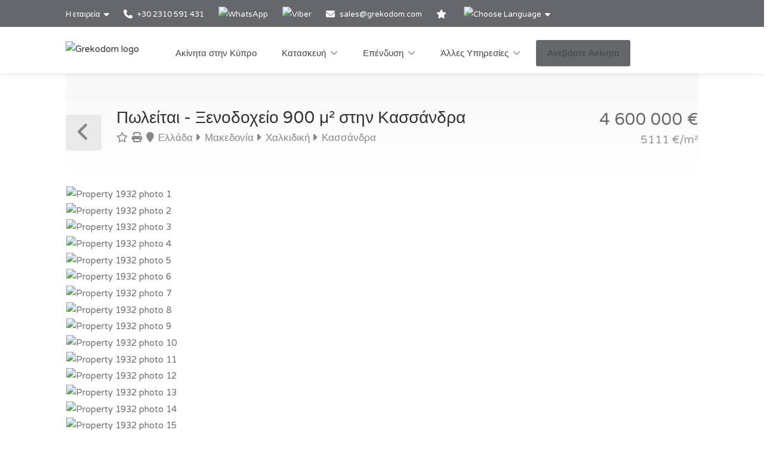

--- FILE ---
content_type: text/html; charset=utf-8
request_url: https://www.grekodom.gr/realtyobject/1932-poleitai-xenodoheio-900-m2-stin-kassandr
body_size: 24201
content:
<!DOCTYPE html>


<html prefix="og: http://ogp.me/ns#" lang="el" >

<head>

    <meta charset="utf-8">
<meta name="viewport" content="width=device-width, initial-scale=1, maximum-scale=1">



<meta name="language" content="Greek">

<link rel="icon" type="image/vnd.microsoft.icon" href="/Images/Grekodom/fav_icon.ico">

<meta name="theme-color" content="#BC0919">

<meta name="msvalidate.01" content="DDA0D3E2863D875207BAC5C4F5495A21">

    <title>Ξενοδοχείο 900 μ&#178; στην Κασσάνδρα, Ελλάδα | αγορά, αγόρασε ετοιμη επιχειρηση - Ξενοδοχείο τιμή: 4600000€ | Grekodom Development</title>
    <meta name="description" content="✔ Πωλείται ξενοδοχεία εκτασης 900m&#178; στην Κασσάνδρα | Τιμές από 140.000 €. Επενδύστε σε μια επιχείρηση στην Ευρώπη. Επίσημος ιστότοπος Grekodom Development❶">
    <meta name="keywords" content="Πωλείται, Ξενοδοχείο, Ελλάδα, Κασσάνδρα, τιμες, τιμη, ιστοσελίδα, grekodom">

<!--SE Verification-->
        
            <meta name="google-site-verification" content="5GxzyJ_jScRP1Ij-kuS-bnshBNi2GyD6ayZleE0aL84">
        

<link rel="dns-prefetch" href="https://gdcdn.grekodom.com/">
<link rel="dns-prefetch" href="https://icdn.grekodom.com/">

<!--SE Verification-->
    <meta name="googlebot" content="noodp">
    <!--twitter cards-->
    <meta name="twitter:card" content="summary">
    <meta name="twitter:site" content="@grekodom">
        <meta property="twitter:title" content="Ξενοδοχείο 900 μ&#178; στην Κασσάνδρα, Ελλάδα | αγορά, αγόρασε ετοιμη επιχειρηση - Ξενοδοχείο τιμή: 4600000€ | Grekodom Development">
        <meta property="twitter:description" content="✔ Πωλείται ξενοδοχεία εκτασης 900m&#178; στην Κασσάνδρα | Τιμές από 140.000 €. Επενδύστε σε μια επιχείρηση στην Ευρώπη. Επίσημος ιστότοπος Grekodom Development❶">
    <meta name="twitter:image" content="https://gdcdn.grekodom.com/Images/logos/grekodom.png">
    <meta name="twitter:creator" content="@grekodom">
    <!--./twitter cards-->
    <!--fb intergration-->
        <meta property="og:title" content="Ξενοδοχείο 900 μ&#178; στην Κασσάνδρα, Ελλάδα | αγορά, αγόρασε ετοιμη επιχειρηση - Ξενοδοχείο τιμή: 4600000€ | Grekodom Development">
        <meta property="og:description" content="✔ Πωλείται ξενοδοχεία εκτασης 900m&#178; στην Κασσάνδρα | Τιμές από 140.000 €. Επενδύστε σε μια επιχείρηση στην Ευρώπη. Επίσημος ιστότοπος Grekodom Development❶">
        <meta property="og:image:alt" content="Ξενοδοχείο 900 μ&#178; στην Κασσάνδρα, Ελλάδα | αγορά, αγόρασε ετοιμη επιχειρηση - Ξενοδοχείο τιμή: 4600000€ | Grekodom Development">
    <meta property="og:type" content="website">
    <meta property="og:url" content="https://www.grekodom.gr/realtyobject/1932-poleitai-xenodoheio-900-m2-stin-kassandr">
    <meta property="fb:app_id" content="">
    <meta property="og:type" content="website">
    <meta property="og:site_name" content="Grekodom Development">
    <!--./fb intergration-->

<!--ios intergration-->
<link rel="apple-touch-icon" href="https://gdcdn.grekodom.com/Images/Grekodom/fav_icon.ico">
<meta name="apple-mobile-web-app-capable" content="yes">
<meta name="apple-mobile-web-app-status-bar-style" content="black-translucent">
<meta name="format-detection" content="telephone=no">
<!--./ios intergration-->
<!--Windows 8.1 -->
<meta name="application-name" content="Grekodom Development">
<meta name="msapplication-TileColor" content="#bc0919">
<meta name="msapplication-square70x70logo" content="https://gdcdn.grekodom.com/Images/logos/grekodom.png">
<meta name="msapplication-square150x150logo" content="https://gdcdn.grekodom.com/Images/logos/grekodom.png">
<meta name="msapplication-wide310x150logo" content="https://gdcdn.grekodom.com/Images/logos/grekodom.png">
<meta name="msapplication-square310x310logo" content="https://gdcdn.grekodom.com/Images/logos/grekodom.png">



    

    <meta property="og:image" content="https://www.grekodom.gr/userfiles/realtyobjects/pictureshd/1932/21297.jpg">
    <meta property="og:image:secure_url" content="https://www.grekodom.gr/userfiles/realtyobjects/pictureshd/1932/21297.jpg">

    <script type="application/ld+json">
{
  "@context": "https://schema.org",
  "@type": "RealEstateListing",
  "name": "Πωλείται - Ξενοδοχείο 900 μ² στην Κασσάνδρα",
  "description": "Πωλείται ξενοδοχείο έκτασης 900 τ.μ στην Κασσάνδρα. Το ξενοδοχείο αποτελείται από ένα επίπεδο.  Το ξενοδοχείο έχει εσωτερική διαρρύθμιση.  Διαθέτει έπιπλα, τζάκι, θέση στάθμευσης. ",
  "url": "https://www.grekodom.gr/realtyobject/1932-poleitai-xenodoheio-900-m2-stin-kassandr",
  "datePosted": "2013-03-27",
  "lastReviewed": "2024-02-27",
  
  "image": "https://www.grekodom.gr/userfiles/realtyobjects/pictureshd/1932/21297.jpg",
  "identifier": "1932",
  
  "offers": {
    "@type": "Offer",
    "price": "4600000",
          "priceCurrency": "EUR",
          "availability": "https://schema.org/InStock"
    },
  
  "additionalProperty": [
    
    
    {
      "@type": "PropertyValue",
      "name": "Distance from Sea",
      "value": "500",
      "unitCode": "MTR"
    },
    {
      "@type": "PropertyValue",
      "name": "Distance from Airport",
      "value": "55000",
      "unitCode": "MTR"
    }
  ]
    
}

    </script>

    
    <link href="https://gdcdn.grekodom.com/Scripts/Leaflet/leaflet.css" rel="stylesheet" />
    
    <script src="https://gdcdn.grekodom.com/Scripts/Leaflet/leaflet.js"></script>
    

            <link href="https://www.grekodom.ae/realtyobject/1932" hreflang="ar" rel="alternate">
            <link href="https://www.grekodom.bg/realtyobject/1932-prodazhba-hotel-900-m2-v-kasandra-halkid" hreflang="bg" rel="alternate">
            <link href="https://cn.grekodom.com/realtyobject/1932" hreflang="cn" rel="alternate">
            <link href="https://www.grekodom.de/realtyobject/1932-verkauf-hotel-900-m2-auf-kassandra-chalk" hreflang="de" rel="alternate">
            <link href="https://www.grekodom.gr/realtyobject/1932-poleitai-xenodoheio-900-m2-stin-kassandr" hreflang="el" rel="alternate">
            <link href="https://www.grekodom.com/realtyobject/1932-for-sale-hotel-900-m2-in-kassandra-chalk" hreflang="en" rel="alternate">
            <link href="https://ir.grekodom.com/realtyobject/1932" hreflang="fa" rel="alternate">
            <link href="https://www.grekodom.fr/realtyobject/1932-vendre-hotel-900-m2-a-kassandra-chalcidi" hreflang="fr" rel="alternate">
            <link href="https://www.grekodom.am/realtyobject/1932" hreflang="hy" rel="alternate">
            <link href="https://www.grekodom.ge/realtyobject/1932" hreflang="ka" rel="alternate">
            <link href="https://www.grekodom.nl/realtyobject/1932" hreflang="nl" rel="alternate">
            <link href="https://www.grekodom.com.pl/realtyobject/1932-sprzedaz-hotel-900-m2-na-kassandrze-chal" hreflang="pl" rel="alternate">
            <link href="https://www.grekodom.ru/realtyobject/1932-prodazha-gostinica-900-m2-na-kassandre-h" hreflang="ru" rel="alternate">
            <link href="https://www.grekodom.rs/realtyobject/1932-prodaja-hotel-900-m2-na-kasandri-halkidi" hreflang="sr" rel="alternate">
            <link href="https://www.grekodom.com.tr/realtyobject/1932-satilik-otel-900-m2-kassandrada-chalkidi" hreflang="tr" rel="alternate">
            <link href="https://www.grekodom.ua/realtyobject/1932" hreflang="uk" rel="alternate">



    



<!-- Google Tag Manager -->
<script>(function(w,d,s,l,i){w[l]=w[l]||[];w[l].push({'gtm.start':
new Date().getTime(),event:'gtm.js'});var f=d.getElementsByTagName(s)[0],
j=d.createElement(s),dl=l!='dataLayer'?'&l='+l:'';j.async=true;j.src=
'https://www.googletagmanager.com/gtm.js?id='+i+dl;f.parentNode.insertBefore(j,f);
})(window,document,'script','dataLayer','GTM-53NHMM');</script>
<!-- End Google Tag Manager -->
    <link href="https://gdcdn.grekodom.com/Styles/GrDom/select2.css" rel="stylesheet">
<link href="https://gdcdn.grekodom.com/Styles/GrDom/bootstrap.css" rel="stylesheet">
<link rel="stylesheet" type="text/css" href="https://gdcdn.grekodom.com/Styles/GrDom/bootstrap-select.min.css" media="print" onload="this.media='all'">
<link href="/Styles/gd2025/style.css" rel="stylesheet">
<link href="https://gdcdn.grekodom.com/Scripts/toastr/toastr.min.css" rel="stylesheet">
<link href="https://gdcdn.grekodom.com/Styles/gd2025/style_add.css?v=0925b" rel="stylesheet">
<link href="https://gdcdn.grekodom.com/Styles/gd2025/color_gd.css" rel="stylesheet">


    


        <script src="//code.jivosite.com/widget/AHb8AXhPvI" async></script>
    <script defer src="https://www.google.com/recaptcha/api.js?onload=onloadRenderRecaptchas&hl=el"></script>

</head>

<body>


<!-- Google Tag Manager (noscript) -->
<noscript><iframe src="https://www.googletagmanager.com/ns.html?id=GTM-53NHMM"
height="0" width="0" style="display:none;visibility:hidden"></iframe></noscript>
<!-- End Google Tag Manager (noscript) -->
        
        <!-- Wrapper -->
        <div id="wrapper">

            
            

            <!-- Header Container
            ================================================== -->
            <header id="header-container">

                <!-- Topbar -->
                <div id="top-bar">
                    <div class="container">


                        <!-- Top bar -->
                        <ul class="top-bar-menu">

                            <li>
                                <div class="top-bar-dropdown">
                                    <span>Η εταιρεία</span>
                                    <ul class="options">
                                        <li><div class="arrow"></div></li>
                        <li>
                        <a href="/article/etairia-mas"  >Η εταιρεία</a>
                    </li>
                    <li>
                        <a href="/RealtyObjects/allemployees"  >Η ομάδα</a>
                    </li>
                    <li>
                        <a href="/RealtyObjects/OfficesWorld"  >Τα γραφεία</a>
                    </li>
                    <li>
                        <a href="https://www.flickr.com/photos/mouzenidis/collections/72157662508366775/"  >Εκδηλώσεις</a>
                    </li>
                    <li>
                        <a href="/article/cooperation"  >Franchise</a>
                    </li>

    

                                    </ul>
                                </div>
                            </li>














                            
                                    <li>
                                        <a href="tel:+302310591431">
                                            <i class="fa-solid fa-phone"></i> +30 2310 591 431
                                        </a>
                                    </li>
                                    <li>
                                        <div class="phone-icon">
                                            <a href="https://wa.me/+302310591431" target="_blank">
                                                <img src="https://gdcdn.grekodom.com/Images/icons/whatsapp_g.svg" height="20" width="20" alt="WhatsApp">
                                            </a>
                                        </div>
                                    </li>
                                    <li>
                                        <div class="phone-icon">
                                            <a href="viber://chat?number=%2B306979720069">
                                                <img src="https://gdcdn.grekodom.com/Images/icons/viber_w.svg" height="20" width="20" alt="Viber">

                                            </a>
                                        </div>
                                    </li>


                            

                            
                            <li>
                                <i class="fa-solid fa-envelope"></i>
                                        <a data-toggle="modal" class="" data-target="#modalEmail" id="alEmailTo">sales@grekodom.com</a>
                            </li>
                            <li><a title="Οι προβολές μου" href="/favorites"><i class="fa-solid fa-star"></i></a></li>
                            <li>
                                <div class="top-bar-dropdown">
                                    <span><img src="https://gdcdn.grekodom.com/Images/GrDom/iconfinder_globe-01_186398.svg" alt="Choose Language" width="26" height="26"></span>
                                    <ul class="options">
                                        <li><div class="arrow"></div></li>


                                        <li>
                                            <a href="https://www.grekodom.com/" rel="nofollow">
                                                English
                                                
                                            </a>
                                        </li>
                                        <li>
                                            <a href="https://www.grekodom.gr/" rel="nofollow">
                                                Ελληνικά
                                                
                                            </a>
                                        </li>
                                        <li>
                                            <a href="https://www.grekodom.ru/" rel="nofollow">
                                                Русский
                                                
                                            </a>
                                        </li>
                                        <li>
                                            <a href="https://www.grekodom.am/" rel="nofollow">
                                                Հայերենի լեզուն
                                                
                                            </a>
                                        </li>
                                        <li>
                                            <a href="https://www.grekodom.bg/" rel="nofollow">
                                                Български
                                                
                                            </a>
                                        </li>
                                        <li>
                                            <a href="https://cn.grekodom.com/" rel="nofollow">
                                                简体中文
                                                
                                            </a>
                                        </li>
                                        <li>
                                            <a href="https://www.grekodom.de/" rel="nofollow">
                                                Deutsch
                                                
                                            </a>
                                        </li>
                                        <li>
                                            <a href="https://www.grekodom.nl/" rel="nofollow">
                                                Dutch
                                                
                                            </a>
                                        </li>
                                        <li>
                                            <a href="https://www.grekodom.fr/" rel="nofollow">
                                                Française
                                                
                                            </a>
                                        </li>
                                        <li>
                                            <a href="https://www.grekodom.ge/" rel="nofollow">
                                                ქართული ენა
                                                
                                            </a>
                                        </li>
                                        <li>
                                            <a href="https://ir.grekodom.com/" rel="nofollow">
                                                زبان فارسی
                                                
                                            </a>
                                        </li>
                                        <li>
                                            <a href="https://www.grekodom.com.pl/" rel="nofollow">
                                                Polski
                                                
                                            </a>
                                        </li>
                                        <li>
                                            <a href="https://www.grekodom.rs/" rel="nofollow">
                                                Srpski
                                                
                                            </a>
                                        </li>
                                        <li>
                                            <a href="https://www.grekodom.com.tr/" rel="nofollow">
                                                Türk
                                                
                                            </a>
                                        </li>
                                        <li>
                                            <a href="https://www.grekodom.ua/" rel="nofollow">
                                                Українська
                                                
                                            </a>
                                        </li>
                                        <li>
                                            <a href="https://www.grekodom.ae/" rel="nofollow">
                                                اللغة العربية
                                                
                                            </a>
                                        </li>
                                    </ul>


                                </div>
                            </li>
                        </ul>
                        
                    </div>
                </div>
                <div class="clearfix"></div>
                <!-- Topbar / End -->
                <!-- Header -->
                <div id="header">
                    <div class="container">

                        <!-- Left Side Content -->
                        
                        <div>

                            <!-- Logo -->
                            <div id="logo">
                                <a href="/"><img src="https://gdcdn.grekodom.com/Images/logos/grekodom-logo.svg" alt="Grekodom logo"></a>
                            </div>

                            <!-- Mobile Navigation -->
                            <div class="mmenu-trigger">
                                <button class="hamburger hamburger--collapse" type="button">
                                    <span class="hamburger-box">
                                        <span class="hamburger-inner"></span>
                                    </span>
                                </button>
                            </div>







<!-- Main Navigation -->
<nav id="navigation" class="style-1">
    <ul id="responsive">

        
            <li>
                <a href="/Cyprus">Ακίνητα στην Κύπρο</a>
            </li>
            <li>
                <a href="#">Κατασκευή</a>
                <ul>
                                            <li>
                        <a href="/article/meleti-epivlepsi"  >Μελέτη και επίβλεψη</a>
                    </li>
                    <li>
                        <a href="/article/oikodomisi"  >Κατασκευή</a>
                    </li>
                    <li>
                        <a href="/article/anakainisi"  >Ανακαίνιση</a>
                    </li>
                    <li>
                        <a href="/article/diamorfosi-kipon"  >Διαμόρφωση κήπων</a>
                    </li>
                    <li>
                        <a href="/article/kataskeui-pisinas"  >Κατασκευή Πισίνας</a>
                    </li>
                    <li>
                        <a href="/article/sustimata-asfaleias"  >Εγκατάσταση Συστημάτων Ασφαλείας</a>
                    </li>

    


                </ul>

            </li>
            <li>
                <a href="#">Επένδυση</a>
                <ul>
                                            <li>
                        <a href="/article/ependiseis"  >Επένδυση</a>
                    </li>
                    <li>
                        <a href="/article/oikonomotexnikes-meletes"  >Οικονομοτεχνικές μελέτες</a>
                    </li>
                    <li>
                        <a href="/article/erga-se-ekseliksi"  >Έργα σε εξέλιξη</a>
                    </li>
                    <li>
                        <a href="/RealtyObjects/RealtyInvestment"  >Επενδυτικά Προγράμματα</a>
                    </li>

    


                </ul>

            </li>
            <li>
                <a href="#">Άλλες Υπηρεσίες</a>
                <ul>
                                            <li>
                        <a href="/article/aparaitita-dikaiologitika"  >Απαραίτητα δικαιολογητικά</a>
                    </li>
                    <li>
                        <a href="/article/apokleistikotita"  >Αποκλειστικότητα</a>
                    </li>

    


                </ul>

            </li>
                    <li>
                <a href="https://network.grekodom.com" rel="nofollow" target="_blank" class="button fullwidth">Ανεβάστε Ακίνητο</a>
            </li>


    </ul>
</nav>
<div class="clearfix"></div>
<!-- Main Navigation / End -->



                        </div>
                        <!-- Left Side Content / End -->
                        
                    </div>
                </div>
                <!-- Header / End -->

            </header>
            <div class="clearfix"></div>
            <!-- Header Container / End -->
            




<!-- Titlebar
================================================== -->
<div class="container">
    <div id="titlebar" class="property-titlebar margin-bottom-0">
        <div class="row">
            <div class="col-md-12">

                
                <span class="back-to-listings" onclick="goBack();"></span>
                <div class="property-title">
                    

                        <h1>Πωλείται - Ξενοδοχείο 900 μ&#178; στην Κασσάνδρα</h1>
                    <span>
                        <a class="odz-fav listing-address" data-tip-content="Προσθήκη στα αγαπημένα" onclick="triggerCookie('gd-favs',1932)"><i class="fa-regular fa-star"></i></a>
                        <a class="odz-printer listing-address" href="https://www.grekodom.gr/realtyobject/1932-poleitai-xenodoheio-900-m2-stin-kassandr?printme=true" rel="nofollow" target="_blank" title="Έκδοση για εκτύπωση">
                            <i class="fa-solid fa-print" aria-hidden="true"></i>
                        </a>

                            <a href="/realtyobjects" class="listing-address">
                                <i class="fa-solid fa-map-marker"></i>
                                Ελλάδα
                            </a>
                                                    <a href="/area/7" class="listing-address">
                                <i class="fa-solid fa-caret-right"></i>
                                Μακεδονία
                            </a>
                                                    <a href="/area/196" class="listing-address">
                                <i class="fa-solid fa-caret-right"></i>
                                Χαλκιδική
                            </a>
                                                    <a href="/area/4019" class="listing-address">
                                <i class="fa-solid fa-caret-right"></i>
                                Κασσάνδρα
                            </a>
                                            </span>


                </div>

                <div class="property-pricing">
                                <div>
                                                                        4&#160;600&#160;000  €                                 </div>
                                    <div class="sub-price">
                                        5111 €/m²
                                    </div>



                </div>


            </div>
        </div>
    </div>


    <!-- Content
    ================================================== -->

    <div class="row margin-bottom-50">
        <div class="col-md-12">

            <!-- Slider -->
            <div class="property-slider default">
                    <a href="https://gdcdn.grekodom.com/userfiles/realtyobjects/pictureshd/1932/21297.jpg" data-background-image="https://icdn.grekodom.com/userfiles/realtyobjects/pictureshd/1932/21297.jpg?preset=hdr" class="item mfp-gallery"></a>
                    <a href="https://gdcdn.grekodom.com/userfiles/realtyobjects/pictureshd/1932/21298.jpg" data-background-image="https://icdn.grekodom.com/userfiles/realtyobjects/pictureshd/1932/21298.jpg?preset=hdr" class="item mfp-gallery"></a>
                    <a href="https://gdcdn.grekodom.com/userfiles/realtyobjects/pictureshd/1932/21299.jpg" data-background-image="https://icdn.grekodom.com/userfiles/realtyobjects/pictureshd/1932/21299.jpg?preset=hdr" class="item mfp-gallery"></a>
                    <a href="https://gdcdn.grekodom.com/userfiles/realtyobjects/pictureshd/1932/21300.jpg" data-background-image="https://icdn.grekodom.com/userfiles/realtyobjects/pictureshd/1932/21300.jpg?preset=hdr" class="item mfp-gallery"></a>
                    <a href="https://gdcdn.grekodom.com/userfiles/realtyobjects/pictureshd/1932/21301.jpg" data-background-image="https://icdn.grekodom.com/userfiles/realtyobjects/pictureshd/1932/21301.jpg?preset=hdr" class="item mfp-gallery"></a>
                    <a href="https://gdcdn.grekodom.com/userfiles/realtyobjects/pictureshd/1932/21303.jpg" data-background-image="https://icdn.grekodom.com/userfiles/realtyobjects/pictureshd/1932/21303.jpg?preset=hdr" class="item mfp-gallery"></a>
                    <a href="https://gdcdn.grekodom.com/userfiles/realtyobjects/pictureshd/1932/21305.jpg" data-background-image="https://icdn.grekodom.com/userfiles/realtyobjects/pictureshd/1932/21305.jpg?preset=hdr" class="item mfp-gallery"></a>
                    <a href="https://gdcdn.grekodom.com/userfiles/realtyobjects/pictureshd/1932/21307.jpg" data-background-image="https://icdn.grekodom.com/userfiles/realtyobjects/pictureshd/1932/21307.jpg?preset=hdr" class="item mfp-gallery"></a>
                    <a href="https://gdcdn.grekodom.com/userfiles/realtyobjects/pictureshd/1932/21309.jpg" data-background-image="https://icdn.grekodom.com/userfiles/realtyobjects/pictureshd/1932/21309.jpg?preset=hdr" class="item mfp-gallery"></a>
                    <a href="https://gdcdn.grekodom.com/userfiles/realtyobjects/pictureshd/1932/21310.jpg" data-background-image="https://icdn.grekodom.com/userfiles/realtyobjects/pictureshd/1932/21310.jpg?preset=hdr" class="item mfp-gallery"></a>
                    <a href="https://gdcdn.grekodom.com/userfiles/realtyobjects/pictureshd/1932/21311.jpg" data-background-image="https://icdn.grekodom.com/userfiles/realtyobjects/pictureshd/1932/21311.jpg?preset=hdr" class="item mfp-gallery"></a>
                    <a href="https://gdcdn.grekodom.com/userfiles/realtyobjects/pictureshd/1932/21312.jpg" data-background-image="https://icdn.grekodom.com/userfiles/realtyobjects/pictureshd/1932/21312.jpg?preset=hdr" class="item mfp-gallery"></a>
                    <a href="https://gdcdn.grekodom.com/userfiles/realtyobjects/pictureshd/1932/21313.jpg" data-background-image="https://icdn.grekodom.com/userfiles/realtyobjects/pictureshd/1932/21313.jpg?preset=hdr" class="item mfp-gallery"></a>
                    <a href="https://gdcdn.grekodom.com/userfiles/realtyobjects/pictureshd/1932/21314.jpg" data-background-image="https://icdn.grekodom.com/userfiles/realtyobjects/pictureshd/1932/21314.jpg?preset=hdr" class="item mfp-gallery"></a>
                    <a href="https://gdcdn.grekodom.com/userfiles/realtyobjects/pictureshd/1932/21315.jpg" data-background-image="https://icdn.grekodom.com/userfiles/realtyobjects/pictureshd/1932/21315.jpg?preset=hdr" class="item mfp-gallery"></a>
                    <a href="https://gdcdn.grekodom.com/userfiles/realtyobjects/pictureshd/1932/21316.jpg" data-background-image="https://icdn.grekodom.com/userfiles/realtyobjects/pictureshd/1932/21316.jpg?preset=hdr" class="item mfp-gallery"></a>
                    <a href="https://gdcdn.grekodom.com/userfiles/realtyobjects/pictureshd/1932/21317.jpg" data-background-image="https://icdn.grekodom.com/userfiles/realtyobjects/pictureshd/1932/21317.jpg?preset=hdr" class="item mfp-gallery"></a>
                    <a href="https://gdcdn.grekodom.com/userfiles/realtyobjects/pictureshd/1932/21318.jpg" data-background-image="https://icdn.grekodom.com/userfiles/realtyobjects/pictureshd/1932/21318.jpg?preset=hdr" class="item mfp-gallery"></a>
                    <a href="https://gdcdn.grekodom.com/userfiles/realtyobjects/pictureshd/1932/21319.jpg" data-background-image="https://icdn.grekodom.com/userfiles/realtyobjects/pictureshd/1932/21319.jpg?preset=hdr" class="item mfp-gallery"></a>
                    <a href="https://gdcdn.grekodom.com/userfiles/realtyobjects/pictureshd/1932/21320.jpg" data-background-image="https://icdn.grekodom.com/userfiles/realtyobjects/pictureshd/1932/21320.jpg?preset=hdr" class="item mfp-gallery"></a>
                    <a href="https://gdcdn.grekodom.com/userfiles/realtyobjects/pictureshd/1932/21321.jpg" data-background-image="https://icdn.grekodom.com/userfiles/realtyobjects/pictureshd/1932/21321.jpg?preset=hdr" class="item mfp-gallery"></a>
                    <a href="https://gdcdn.grekodom.com/userfiles/realtyobjects/pictureshd/1932/21322.jpg" data-background-image="https://icdn.grekodom.com/userfiles/realtyobjects/pictureshd/1932/21322.jpg?preset=hdr" class="item mfp-gallery"></a>
                    <a href="https://gdcdn.grekodom.com/userfiles/realtyobjects/pictureshd/1932/21323.jpg" data-background-image="https://icdn.grekodom.com/userfiles/realtyobjects/pictureshd/1932/21323.jpg?preset=hdr" class="item mfp-gallery"></a>
                    <a href="https://gdcdn.grekodom.com/userfiles/realtyobjects/pictureshd/1932/21324.jpg" data-background-image="https://icdn.grekodom.com/userfiles/realtyobjects/pictureshd/1932/21324.jpg?preset=hdr" class="item mfp-gallery"></a>
                    <a href="https://gdcdn.grekodom.com/userfiles/realtyobjects/pictureshd/1932/21325.jpg" data-background-image="https://icdn.grekodom.com/userfiles/realtyobjects/pictureshd/1932/21325.jpg?preset=hdr" class="item mfp-gallery"></a>
                    <a href="https://gdcdn.grekodom.com/userfiles/realtyobjects/pictureshd/1932/21326.jpg" data-background-image="https://icdn.grekodom.com/userfiles/realtyobjects/pictureshd/1932/21326.jpg?preset=hdr" class="item mfp-gallery"></a>
                    <a href="https://gdcdn.grekodom.com/userfiles/realtyobjects/pictureshd/1932/21329.jpg" data-background-image="https://icdn.grekodom.com/userfiles/realtyobjects/pictureshd/1932/21329.jpg?preset=hdr" class="item mfp-gallery"></a>
                    <a href="https://gdcdn.grekodom.com/userfiles/realtyobjects/pictureshd/1932/21330.jpg" data-background-image="https://icdn.grekodom.com/userfiles/realtyobjects/pictureshd/1932/21330.jpg?preset=hdr" class="item mfp-gallery"></a>
                    <a href="https://gdcdn.grekodom.com/userfiles/realtyobjects/pictureshd/1932/21331.jpg" data-background-image="https://icdn.grekodom.com/userfiles/realtyobjects/pictureshd/1932/21331.jpg?preset=hdr" class="item mfp-gallery"></a>
                    <a href="https://gdcdn.grekodom.com/userfiles/realtyobjects/pictureshd/1932/21333.jpg" data-background-image="https://icdn.grekodom.com/userfiles/realtyobjects/pictureshd/1932/21333.jpg?preset=hdr" class="item mfp-gallery"></a>
                    <a href="https://gdcdn.grekodom.com/userfiles/realtyobjects/pictureshd/1932/21334.jpg" data-background-image="https://icdn.grekodom.com/userfiles/realtyobjects/pictureshd/1932/21334.jpg?preset=hdr" class="item mfp-gallery"></a>
                    <a href="https://gdcdn.grekodom.com/userfiles/realtyobjects/pictureshd/1932/21335.jpg" data-background-image="https://icdn.grekodom.com/userfiles/realtyobjects/pictureshd/1932/21335.jpg?preset=hdr" class="item mfp-gallery"></a>
                    <a href="https://gdcdn.grekodom.com/userfiles/realtyobjects/pictureshd/1932/21336.jpg" data-background-image="https://icdn.grekodom.com/userfiles/realtyobjects/pictureshd/1932/21336.jpg?preset=hdr" class="item mfp-gallery"></a>
                    <a href="https://gdcdn.grekodom.com/userfiles/realtyobjects/pictureshd/1932/21337.jpg" data-background-image="https://icdn.grekodom.com/userfiles/realtyobjects/pictureshd/1932/21337.jpg?preset=hdr" class="item mfp-gallery"></a>
                    <a href="https://gdcdn.grekodom.com/userfiles/realtyobjects/pictureshd/1932/21338.jpg" data-background-image="https://icdn.grekodom.com/userfiles/realtyobjects/pictureshd/1932/21338.jpg?preset=hdr" class="item mfp-gallery"></a>
                    <a href="https://gdcdn.grekodom.com/userfiles/realtyobjects/pictureshd/1932/21339.jpg" data-background-image="https://icdn.grekodom.com/userfiles/realtyobjects/pictureshd/1932/21339.jpg?preset=hdr" class="item mfp-gallery"></a>
                    <a href="https://gdcdn.grekodom.com/userfiles/realtyobjects/pictureshd/1932/21340.jpg" data-background-image="https://icdn.grekodom.com/userfiles/realtyobjects/pictureshd/1932/21340.jpg?preset=hdr" class="item mfp-gallery"></a>
                    <a href="https://gdcdn.grekodom.com/userfiles/realtyobjects/pictureshd/1932/21341.jpg" data-background-image="https://icdn.grekodom.com/userfiles/realtyobjects/pictureshd/1932/21341.jpg?preset=hdr" class="item mfp-gallery"></a>
                    <a href="https://gdcdn.grekodom.com/userfiles/realtyobjects/pictureshd/1932/21342.jpg" data-background-image="https://icdn.grekodom.com/userfiles/realtyobjects/pictureshd/1932/21342.jpg?preset=hdr" class="item mfp-gallery"></a>
                    <a href="https://gdcdn.grekodom.com/userfiles/realtyobjects/pictureshd/1932/21343.jpg" data-background-image="https://icdn.grekodom.com/userfiles/realtyobjects/pictureshd/1932/21343.jpg?preset=hdr" class="item mfp-gallery"></a>
                    <a href="https://gdcdn.grekodom.com/userfiles/realtyobjects/pictureshd/1932/21344.jpg" data-background-image="https://icdn.grekodom.com/userfiles/realtyobjects/pictureshd/1932/21344.jpg?preset=hdr" class="item mfp-gallery"></a>
                    <a href="https://gdcdn.grekodom.com/userfiles/realtyobjects/pictureshd/1932/21345.jpg" data-background-image="https://icdn.grekodom.com/userfiles/realtyobjects/pictureshd/1932/21345.jpg?preset=hdr" class="item mfp-gallery"></a>
            </div>

            <!-- Slider Thumbs -->
            <div class="property-slider-nav">
                    <div class="item"><img src="https://icdn.grekodom.com/userfiles/realtyobjects/pictureshd/1932/21297.jpg?preset=gd226" alt="Property 1932 photo 1"></div>
                    <div class="item"><img src="https://icdn.grekodom.com/userfiles/realtyobjects/pictureshd/1932/21298.jpg?preset=gd226" alt="Property 1932 photo 2"></div>
                    <div class="item"><img src="https://icdn.grekodom.com/userfiles/realtyobjects/pictureshd/1932/21299.jpg?preset=gd226" alt="Property 1932 photo 3"></div>
                    <div class="item"><img src="https://icdn.grekodom.com/userfiles/realtyobjects/pictureshd/1932/21300.jpg?preset=gd226" alt="Property 1932 photo 4"></div>
                    <div class="item"><img src="https://icdn.grekodom.com/userfiles/realtyobjects/pictureshd/1932/21301.jpg?preset=gd226" alt="Property 1932 photo 5"></div>
                    <div class="item"><img src="https://icdn.grekodom.com/userfiles/realtyobjects/pictureshd/1932/21303.jpg?preset=gd226" alt="Property 1932 photo 6"></div>
                    <div class="item"><img src="https://icdn.grekodom.com/userfiles/realtyobjects/pictureshd/1932/21305.jpg?preset=gd226" alt="Property 1932 photo 7"></div>
                    <div class="item"><img src="https://icdn.grekodom.com/userfiles/realtyobjects/pictureshd/1932/21307.jpg?preset=gd226" alt="Property 1932 photo 8"></div>
                    <div class="item"><img src="https://icdn.grekodom.com/userfiles/realtyobjects/pictureshd/1932/21309.jpg?preset=gd226" alt="Property 1932 photo 9"></div>
                    <div class="item"><img src="https://icdn.grekodom.com/userfiles/realtyobjects/pictureshd/1932/21310.jpg?preset=gd226" alt="Property 1932 photo 10"></div>
                    <div class="item"><img src="https://icdn.grekodom.com/userfiles/realtyobjects/pictureshd/1932/21311.jpg?preset=gd226" alt="Property 1932 photo 11"></div>
                    <div class="item"><img src="https://icdn.grekodom.com/userfiles/realtyobjects/pictureshd/1932/21312.jpg?preset=gd226" alt="Property 1932 photo 12"></div>
                    <div class="item"><img src="https://icdn.grekodom.com/userfiles/realtyobjects/pictureshd/1932/21313.jpg?preset=gd226" alt="Property 1932 photo 13"></div>
                    <div class="item"><img src="https://icdn.grekodom.com/userfiles/realtyobjects/pictureshd/1932/21314.jpg?preset=gd226" alt="Property 1932 photo 14"></div>
                    <div class="item"><img src="https://icdn.grekodom.com/userfiles/realtyobjects/pictureshd/1932/21315.jpg?preset=gd226" alt="Property 1932 photo 15"></div>
                    <div class="item"><img src="https://icdn.grekodom.com/userfiles/realtyobjects/pictureshd/1932/21316.jpg?preset=gd226" alt="Property 1932 photo 16"></div>
                    <div class="item"><img src="https://icdn.grekodom.com/userfiles/realtyobjects/pictureshd/1932/21317.jpg?preset=gd226" alt="Property 1932 photo 17"></div>
                    <div class="item"><img src="https://icdn.grekodom.com/userfiles/realtyobjects/pictureshd/1932/21318.jpg?preset=gd226" alt="Property 1932 photo 18"></div>
                    <div class="item"><img src="https://icdn.grekodom.com/userfiles/realtyobjects/pictureshd/1932/21319.jpg?preset=gd226" alt="Property 1932 photo 19"></div>
                    <div class="item"><img src="https://icdn.grekodom.com/userfiles/realtyobjects/pictureshd/1932/21320.jpg?preset=gd226" alt="Property 1932 photo 20"></div>
                    <div class="item"><img src="https://icdn.grekodom.com/userfiles/realtyobjects/pictureshd/1932/21321.jpg?preset=gd226" alt="Property 1932 photo 21"></div>
                    <div class="item"><img src="https://icdn.grekodom.com/userfiles/realtyobjects/pictureshd/1932/21322.jpg?preset=gd226" alt="Property 1932 photo 22"></div>
                    <div class="item"><img src="https://icdn.grekodom.com/userfiles/realtyobjects/pictureshd/1932/21323.jpg?preset=gd226" alt="Property 1932 photo 23"></div>
                    <div class="item"><img src="https://icdn.grekodom.com/userfiles/realtyobjects/pictureshd/1932/21324.jpg?preset=gd226" alt="Property 1932 photo 24"></div>
                    <div class="item"><img src="https://icdn.grekodom.com/userfiles/realtyobjects/pictureshd/1932/21325.jpg?preset=gd226" alt="Property 1932 photo 25"></div>
                    <div class="item"><img src="https://icdn.grekodom.com/userfiles/realtyobjects/pictureshd/1932/21326.jpg?preset=gd226" alt="Property 1932 photo 26"></div>
                    <div class="item"><img src="https://icdn.grekodom.com/userfiles/realtyobjects/pictureshd/1932/21329.jpg?preset=gd226" alt="Property 1932 photo 27"></div>
                    <div class="item"><img src="https://icdn.grekodom.com/userfiles/realtyobjects/pictureshd/1932/21330.jpg?preset=gd226" alt="Property 1932 photo 28"></div>
                    <div class="item"><img src="https://icdn.grekodom.com/userfiles/realtyobjects/pictureshd/1932/21331.jpg?preset=gd226" alt="Property 1932 photo 29"></div>
                    <div class="item"><img src="https://icdn.grekodom.com/userfiles/realtyobjects/pictureshd/1932/21333.jpg?preset=gd226" alt="Property 1932 photo 30"></div>
                    <div class="item"><img src="https://icdn.grekodom.com/userfiles/realtyobjects/pictureshd/1932/21334.jpg?preset=gd226" alt="Property 1932 photo 31"></div>
                    <div class="item"><img src="https://icdn.grekodom.com/userfiles/realtyobjects/pictureshd/1932/21335.jpg?preset=gd226" alt="Property 1932 photo 32"></div>
                    <div class="item"><img src="https://icdn.grekodom.com/userfiles/realtyobjects/pictureshd/1932/21336.jpg?preset=gd226" alt="Property 1932 photo 33"></div>
                    <div class="item"><img src="https://icdn.grekodom.com/userfiles/realtyobjects/pictureshd/1932/21337.jpg?preset=gd226" alt="Property 1932 photo 34"></div>
                    <div class="item"><img src="https://icdn.grekodom.com/userfiles/realtyobjects/pictureshd/1932/21338.jpg?preset=gd226" alt="Property 1932 photo 35"></div>
                    <div class="item"><img src="https://icdn.grekodom.com/userfiles/realtyobjects/pictureshd/1932/21339.jpg?preset=gd226" alt="Property 1932 photo 36"></div>
                    <div class="item"><img src="https://icdn.grekodom.com/userfiles/realtyobjects/pictureshd/1932/21340.jpg?preset=gd226" alt="Property 1932 photo 37"></div>
                    <div class="item"><img src="https://icdn.grekodom.com/userfiles/realtyobjects/pictureshd/1932/21341.jpg?preset=gd226" alt="Property 1932 photo 38"></div>
                    <div class="item"><img src="https://icdn.grekodom.com/userfiles/realtyobjects/pictureshd/1932/21342.jpg?preset=gd226" alt="Property 1932 photo 39"></div>
                    <div class="item"><img src="https://icdn.grekodom.com/userfiles/realtyobjects/pictureshd/1932/21343.jpg?preset=gd226" alt="Property 1932 photo 40"></div>
                    <div class="item"><img src="https://icdn.grekodom.com/userfiles/realtyobjects/pictureshd/1932/21344.jpg?preset=gd226" alt="Property 1932 photo 41"></div>
                    <div class="item"><img src="https://icdn.grekodom.com/userfiles/realtyobjects/pictureshd/1932/21345.jpg?preset=gd226" alt="Property 1932 photo 42"></div>
            </div>

        </div>
    </div>


    <div class="row">

        <!-- Property Description -->
        <div class="col-lg-8 col-md-7 sp-content">
            <div class="property-description">

                <!-- Main Features -->
                <ul class="property-main-features">
                    <li>Κωδικός <span>1932</span></li>
                    <li>Προς πώληση, προς ενοικίαση <span>Πωλείται</span></li>
                    <li>Τύπος <span>Ξενοδοχείο</span></li>
                        <li>Εμβαδόν  <span>900 m²</span></li>
                                            <li>Έκταση οικοπέδου  <span>6000 m²</span></li>


                    <li>Περιοχή <span>Κασσάνδρα</span></li>
                        <li>Τοποθεσία <span><a href="/area/4019">Μακεδονία (Ελλάδα) | Κασσάνδρα (Χαλκιδική)</a></span></li>
                                    </ul>


                    <!-- Details -->
                    <h3 class="desc-headline">Χαρακτηριστικά</h3>
                    <ul class="property-features margin-top-0">

                            <li><i class="fa-solid fa-umbrella-beach"></i> Παραλία: <span>sandy</span></li>
                                                                            <li><i class="fa-solid fa-water"></i> Απόσταση από τη θάλασσα: <span>500 μ</span></li>
                            <li><i class="fa-solid fa-plane"></i> Απόσταση απο αεροδρόμιο: <span>55 χλμ</span></li>
                    </ul>
                                    <!-- Features -->
                    <h3 class="desc-headline">Υπηρεσίες</h3>
                    <ul class="property-features checkboxes margin-top-0">
                            <li><i class="fa-solid fa-square-parking"></i> Πάρκινγκ</li>
                            <li><i class="fa-solid fa-ship"></i> Θέα στη θάλασσα</li>
                            <li><i class="fa-solid fa-fire"></i> Τζάκι</li>
                    </ul>


                <!-- Description -->
                <h3 class="desc-headline">Περιγραφή</h3>
                
                <div>
                    <p><br><br>Οι παραπάνω πληροφορίες βασίζονται αποκλειστικά σε πληροφορίες που έχει προσκομίσει ο ιδιοκτήτης του ακινήτου στην εταιρεία μας, οι οποίες υπόκεινται σε τυχόν τυπογραφικά λάθη ή αλλαγή τιμής από τον ίδιο.<br>ΒΑΣΕΙ ΤΟΥ ΝΟΜΟΥ 4072/2012, ΓΙΑ ΤΗΝ ΥΠΟΔΕΙΞΗ ΤΟΥ ΑΚΙΝΗΤΟΥ ΕΙΝΑΙ ΑΠΑΡΑΙΤΗΤΗ Η ΕΠΙΔΕΙΞΗ ΤΗΣ ΑΣΤΥΝΟΜΙΚΗΣ ΤΑΥΤΟΤΗΤΑΣ ΚΑΙ ΤΟΥ ΑΦΜ ΚΑΙ Η ΚΑΤΑΓΡΑΦΗ ΑΥΤΩΝ ΣΤΗΝ ΕΝΤΟΛΗ ΥΠΟΔΕΙΞΗΣ ΑΚΙΝΗΤΟΥ.<br>Η ένδειξη στο χάρτη δεν υποδεικνύει την ακριβή θέση του ακινήτου αλλά γενικά την περιοχή στην οποία αυτό βρίσκεται. Για οποιαδήποτε άλλη πληροφορία επικοινωνήστε μαζί μας.</p>

                    
                </div>



                <!-- Floorplans -->
                <!--<h3 class="desc-headline no-border">Floorplans</h3>-->
                <!-- Accordion -->
                <!--<div class="style-1 fp-accordion">
                    <div class="accordion">

                        <h3>First Floor <span>460 sq ft</span> <i class="fa-solid fa-angle-down"></i> </h3>
                        <div>
                            <a class="floor-pic mfp-image" href="https://i.imgur.com/kChy7IU.jpg">
                                <img src="https://i.imgur.com/kChy7IU.jpg" alt="">
                            </a>
                            <p>Mauris mauris ante, blandit et, ultrices a, susceros. Nam mi. Proin viverra leo ut odio. Curabitur malesuada. Vestibulum a velit eu ante scelerisque vulputate aliquam egestas litora torquent conubia.</p>
                        </div>

                        <h3>Second Floor <span>440 sq ft</span> <i class="fa-solid fa-angle-down"></i></h3>
                        <div>
                            <a class="floor-pic mfp-image" href="https://i.imgur.com/l2VNlwu.jpg">
                                <img src="https://i.imgur.com/l2VNlwu.jpg" alt="">
                            </a>
                            <p>Sed non urna. Donec et ante. Phasellus eu ligula. Vestibulum sit amet purus vivamus hendrerit, dolor at aliquet laoreet, mauris turpis porttitor velit, faucibus interdum tellus libero ac justo. Vivamus non quam. Nullam laoreet, velit ut taciti sociosqu condimentum feugiat.</p>
                        </div>

                        <h3>Garage <span>140 sq ft</span> <i class="fa-solid fa-angle-down"></i></h3>
                        <div>
                            <a class="floor-pic mfp-image" href="https://i.imgur.com/0zJYERy.jpg">
                                <img src="https://i.imgur.com/0zJYERy.jpg" alt="">
                            </a>
                        </div>

                    </div>
                </div>-->
                <!-- Location -->
                <h3 class="desc-headline no-border" id="location">Τοποθεσία</h3>

                <div id="propertyMap-container">
                    <div id="map-desktop" style="z-index:99; height:300px; position: relative; outline: none;margin-bottom:20px;"></div>

                    
                </div>




                

                <!-- Similar Listings Container -->
                <h3 class="desc-headline no-border margin-bottom-35 margin-top-60">Παρόμοια ακίνητα</h3>

                <div class="layout-switcher hidden"><a href="#" class="list"><i class="fa-solid fa-th-list"></i></a></div>
<div class="listings-container list-layout">








<!-- Listing Item -->
<div class="listing-item">

    <a href="/realtyobject/1015-poleitai-xenodoheio-1000-m2-stin-kassand" class="listing-img-container">

        <div class="listing-badges">
            <span>Πωλείται</span>
        </div>

        <div class="listing-img-content">

            <span class="listing-price"><del></del>  4&#160;200&#160;000  € <i>4200 €/m&#178;</i></span>
            <span class="like-icon with-tip" onclick="triggerCookie('gd-favs',1015)" data-tip-content="Προσθήκη στα αγαπημένα"></span>
            
        </div>

        <div class="listing-carousel">
                    <div><img loading="eager" src="https://icdn.grekodom.com/userfiles/realtyobjects/pictureshd/1015/9663.jpg?w=734&amp;h=490&amp;mode=crop&amp;scale=both" alt="Realty photo 1"></div>
                    <div><img loading="lazy" src="https://icdn.grekodom.com/userfiles/realtyobjects/pictureshd/1015/9664.jpg?w=734&amp;h=490&amp;mode=crop&amp;scale=both" alt="Realty photo 2"></div>
                    <div><img loading="lazy" src="https://icdn.grekodom.com/userfiles/realtyobjects/pictureshd/1015/9665.jpg?w=734&amp;h=490&amp;mode=crop&amp;scale=both" alt="Realty photo 3"></div>
        </div>

    </a>

    <div class="listing-content">

        <div class="listing-title">
            <h4><a href="/realtyobject/1015-poleitai-xenodoheio-1000-m2-stin-kassand">Ξενοδοχείο</a></h4>
            
            <a href="/realtyobject/1015-poleitai-xenodoheio-1000-m2-stin-kassand" class="listing-address popup-gmaps">
                <i class="fa-solid fa-map-marker"></i>
                Κασσάνδρα
            </a>
        </div>

        <ul class="listing-features">
            <li>Κωδικός <span>1015</span></li>
            <li>Εμβαδόν <span>1000 m²</span></li>
                <li>Αριθμός δωματίων <span>32</span></li>
        </ul>

        

    </div>

</div>

<!-- Listing Item / End -->










<!-- Listing Item -->
<div class="listing-item">

    <a href="/realtyobject/1766-poleitai-xenodoheio-800-m2-stin-kassandr" class="listing-img-container">

        <div class="listing-badges">
            <span>Πωλείται</span>
        </div>

        <div class="listing-img-content">

            <span class="listing-price"><del></del>  4&#160;200&#160;000  € <i>5250 €/m&#178;</i></span>
            <span class="like-icon with-tip" onclick="triggerCookie('gd-favs',1766)" data-tip-content="Προσθήκη στα αγαπημένα"></span>
            
        </div>

        <div class="listing-carousel">
                    <div><img loading="eager" src="https://icdn.grekodom.com/userfiles/realtyobjects/pictureshd/1766/18368.jpg?w=734&amp;h=490&amp;mode=crop&amp;scale=both" alt="Realty photo 1"></div>
                    <div><img loading="lazy" src="https://icdn.grekodom.com/userfiles/realtyobjects/pictureshd/1766/18369.jpg?w=734&amp;h=490&amp;mode=crop&amp;scale=both" alt="Realty photo 2"></div>
                    <div><img loading="lazy" src="https://icdn.grekodom.com/userfiles/realtyobjects/pictureshd/1766/18371.jpg?w=734&amp;h=490&amp;mode=crop&amp;scale=both" alt="Realty photo 3"></div>
        </div>

    </a>

    <div class="listing-content">

        <div class="listing-title">
            <h4><a href="/realtyobject/1766-poleitai-xenodoheio-800-m2-stin-kassandr">Ξενοδοχείο</a></h4>
            
            <a href="/realtyobject/1766-poleitai-xenodoheio-800-m2-stin-kassandr" class="listing-address popup-gmaps">
                <i class="fa-solid fa-map-marker"></i>
                Κασσάνδρα
            </a>
        </div>

        <ul class="listing-features">
            <li>Κωδικός <span>1766</span></li>
            <li>Εμβαδόν <span>800 m²</span></li>
                <li>Αριθμός δωματίων <span>21</span></li>
        </ul>

        

    </div>

</div>

<!-- Listing Item / End -->










<!-- Listing Item -->
<div class="listing-item">

    <a href="/realtyobject/1932-poleitai-xenodoheio-900-m2-stin-kassandr" class="listing-img-container">

        <div class="listing-badges">
            <span>Πωλείται</span>
        </div>

        <div class="listing-img-content">

            <span class="listing-price"><del></del>  4&#160;600&#160;000  € <i>5111 €/m&#178;</i></span>
            <span class="like-icon with-tip" onclick="triggerCookie('gd-favs',1932)" data-tip-content="Προσθήκη στα αγαπημένα"></span>
            
        </div>

        <div class="listing-carousel">
                    <div><img loading="eager" src="https://icdn.grekodom.com/userfiles/realtyobjects/pictureshd/1932/21297.jpg?w=734&amp;h=490&amp;mode=crop&amp;scale=both" alt="Realty photo 1"></div>
                    <div><img loading="lazy" src="https://icdn.grekodom.com/userfiles/realtyobjects/pictureshd/1932/21298.jpg?w=734&amp;h=490&amp;mode=crop&amp;scale=both" alt="Realty photo 2"></div>
                    <div><img loading="lazy" src="https://icdn.grekodom.com/userfiles/realtyobjects/pictureshd/1932/21299.jpg?w=734&amp;h=490&amp;mode=crop&amp;scale=both" alt="Realty photo 3"></div>
        </div>

    </a>

    <div class="listing-content">

        <div class="listing-title">
            <h4><a href="/realtyobject/1932-poleitai-xenodoheio-900-m2-stin-kassandr">Ξενοδοχείο</a></h4>
            
            <a href="/realtyobject/1932-poleitai-xenodoheio-900-m2-stin-kassandr" class="listing-address popup-gmaps">
                <i class="fa-solid fa-map-marker"></i>
                Κασσάνδρα
            </a>
        </div>

        <ul class="listing-features">
            <li>Κωδικός <span>1932</span></li>
            <li>Εμβαδόν <span>900 m²</span></li>
        </ul>

        

    </div>

</div>

<!-- Listing Item / End -->










<!-- Listing Item -->
<div class="listing-item">

    <a href="/realtyobject/5515-poleitai-xenodoheio-700-m2-stin-kassandr" class="listing-img-container">

        <div class="listing-badges">
            <span>Πωλείται</span>
        </div>

        <div class="listing-img-content">

            <span class="listing-price"><del></del>  5&#160;500&#160;000  € <i>7857 €/m&#178;</i></span>
            <span class="like-icon with-tip" onclick="triggerCookie('gd-favs',5515)" data-tip-content="Προσθήκη στα αγαπημένα"></span>
            
        </div>

        <div class="listing-carousel">
                    <div><img loading="eager" src="https://icdn.grekodom.com/userfiles/realtyobjects/pictureshd/5515/66824.jpeg?w=734&amp;h=490&amp;mode=crop&amp;scale=both" alt="Realty photo 1"></div>
                    <div><img loading="lazy" src="https://icdn.grekodom.com/userfiles/realtyobjects/pictureshd/5515/66834.jpeg?w=734&amp;h=490&amp;mode=crop&amp;scale=both" alt="Realty photo 2"></div>
                    <div><img loading="lazy" src="https://icdn.grekodom.com/userfiles/realtyobjects/pictureshd/5515/66833.jpeg?w=734&amp;h=490&amp;mode=crop&amp;scale=both" alt="Realty photo 3"></div>
        </div>

    </a>

    <div class="listing-content">

        <div class="listing-title">
            <h4><a href="/realtyobject/5515-poleitai-xenodoheio-700-m2-stin-kassandr">Ξενοδοχείο</a></h4>
            
            <a href="/realtyobject/5515-poleitai-xenodoheio-700-m2-stin-kassandr" class="listing-address popup-gmaps">
                <i class="fa-solid fa-map-marker"></i>
                Κασσάνδρα
            </a>
        </div>

        <ul class="listing-features">
            <li>Κωδικός <span>5515</span></li>
            <li>Εμβαδόν <span>700 m²</span></li>
        </ul>

        

    </div>

</div>

<!-- Listing Item / End -->










<!-- Listing Item -->
<div class="listing-item">

    <a href="/realtyobject/20992-poleitai-xenodoheio-1250-m2-stin-kassan" class="listing-img-container">

        <div class="listing-badges">
            <span>Πωλείται</span>
        </div>

        <div class="listing-img-content">

            <span class="listing-price"><del></del>  4&#160;400&#160;000  € <i>3520 €/m&#178;</i></span>
            <span class="like-icon with-tip" onclick="triggerCookie('gd-favs',20992)" data-tip-content="Προσθήκη στα αγαπημένα"></span>
            
        </div>

        <div class="listing-carousel">
                    <div><img loading="eager" src="https://icdn.grekodom.com/userfiles/realtyobjects/pictureshd/20992/266400.jpeg?w=734&amp;h=490&amp;mode=crop&amp;scale=both" alt="Realty photo 1"></div>
                    <div><img loading="lazy" src="https://icdn.grekodom.com/userfiles/realtyobjects/pictureshd/20992/266401.jpeg?w=734&amp;h=490&amp;mode=crop&amp;scale=both" alt="Realty photo 2"></div>
                    <div><img loading="lazy" src="https://icdn.grekodom.com/userfiles/realtyobjects/pictureshd/20992/266404.jpeg?w=734&amp;h=490&amp;mode=crop&amp;scale=both" alt="Realty photo 3"></div>
        </div>

    </a>

    <div class="listing-content">

        <div class="listing-title">
            <h4><a href="/realtyobject/20992-poleitai-xenodoheio-1250-m2-stin-kassan">Ξενοδοχείο</a></h4>
            
            <a href="/realtyobject/20992-poleitai-xenodoheio-1250-m2-stin-kassan" class="listing-address popup-gmaps">
                <i class="fa-solid fa-map-marker"></i>
                Κασσάνδρα
            </a>
        </div>

        <ul class="listing-features">
            <li>Κωδικός <span>20992</span></li>
            <li>Εμβαδόν <span>1250 m²</span></li>
        </ul>

        

    </div>

</div>

<!-- Listing Item / End -->










<!-- Listing Item -->
<div class="listing-item">

    <a href="/realtyobject/22858-poleitai-xenodoheio-1500-m2-stin-kassan" class="listing-img-container">

        <div class="listing-badges">
            <span>Πωλείται</span>
        </div>

        <div class="listing-img-content">

            <span class="listing-price"><del>3&#160;700&#160;000  €</del>  3&#160;500&#160;000  € <i>2333 €/m&#178;</i></span>
            <span class="like-icon with-tip" onclick="triggerCookie('gd-favs',22858)" data-tip-content="Προσθήκη στα αγαπημένα"></span>
            
        </div>

        <div class="listing-carousel">
                    <div><img loading="eager" src="https://icdn.grekodom.com/userfiles/realtyobjects/pictureshd/22858/300051.jpeg?w=734&amp;h=490&amp;mode=crop&amp;scale=both" alt="Realty photo 1"></div>
                    <div><img loading="lazy" src="https://icdn.grekodom.com/userfiles/realtyobjects/pictureshd/22858/300042.jpeg?w=734&amp;h=490&amp;mode=crop&amp;scale=both" alt="Realty photo 2"></div>
                    <div><img loading="lazy" src="https://icdn.grekodom.com/userfiles/realtyobjects/pictureshd/22858/300045.jpeg?w=734&amp;h=490&amp;mode=crop&amp;scale=both" alt="Realty photo 3"></div>
        </div>

    </a>

    <div class="listing-content">

        <div class="listing-title">
            <h4><a href="/realtyobject/22858-poleitai-xenodoheio-1500-m2-stin-kassan">Ξενοδοχείο</a></h4>
            
            <a href="/realtyobject/22858-poleitai-xenodoheio-1500-m2-stin-kassan" class="listing-address popup-gmaps">
                <i class="fa-solid fa-map-marker"></i>
                Κασσάνδρα
            </a>
        </div>

        <ul class="listing-features">
            <li>Κωδικός <span>22858</span></li>
            <li>Εμβαδόν <span>1500 m²</span></li>
                <li>Αριθμός δωματίων <span>40</span></li>
        </ul>

        

    </div>

</div>

<!-- Listing Item / End -->










<!-- Listing Item -->
<div class="listing-item">

    <a href="/realtyobject/38031-poleitai-xenodoheio-1680-m2-stin-kassan" class="listing-img-container">

        <div class="listing-badges">
            <span>Πωλείται</span>
        </div>

        <div class="listing-img-content">

            <span class="listing-price"><del></del>  4&#160;250&#160;000  € <i>2529 €/m&#178;</i></span>
            <span class="like-icon with-tip" onclick="triggerCookie('gd-favs',38031)" data-tip-content="Προσθήκη στα αγαπημένα"></span>
            
        </div>

        <div class="listing-carousel">
                    <div><img loading="eager" src="https://icdn.grekodom.com/userfiles/realtyobjects/pictureshd/38031/568436.jpeg?w=734&amp;h=490&amp;mode=crop&amp;scale=both" alt="Realty photo 1"></div>
                    <div><img loading="lazy" src="https://icdn.grekodom.com/userfiles/realtyobjects/pictureshd/38031/568450.jpeg?w=734&amp;h=490&amp;mode=crop&amp;scale=both" alt="Realty photo 2"></div>
                    <div><img loading="lazy" src="https://icdn.grekodom.com/userfiles/realtyobjects/pictureshd/38031/568479.jpeg?w=734&amp;h=490&amp;mode=crop&amp;scale=both" alt="Realty photo 3"></div>
        </div>

    </a>

    <div class="listing-content">

        <div class="listing-title">
            <h4><a href="/realtyobject/38031-poleitai-xenodoheio-1680-m2-stin-kassan">Ξενοδοχείο</a></h4>
            
            <a href="/realtyobject/38031-poleitai-xenodoheio-1680-m2-stin-kassan" class="listing-address popup-gmaps">
                <i class="fa-solid fa-map-marker"></i>
                Κασσάνδρα
            </a>
        </div>

        <ul class="listing-features">
            <li>Κωδικός <span>38031</span></li>
            <li>Εμβαδόν <span>1680 m²</span></li>
        </ul>

        

    </div>

</div>

<!-- Listing Item / End -->










<!-- Listing Item -->
<div class="listing-item">

    <a href="/realtyobject/44836-poleitai-xenodoheio-1260-m2-stin-kassan" class="listing-img-container">

        <div class="listing-badges">
            <span>Πωλείται</span>
        </div>

        <div class="listing-img-content">

            <span class="listing-price"><del></del>  4&#160;100&#160;000  € <i>3253 €/m&#178;</i></span>
            <span class="like-icon with-tip" onclick="triggerCookie('gd-favs',44836)" data-tip-content="Προσθήκη στα αγαπημένα"></span>
            
        </div>

        <div class="listing-carousel">
                    <div><img loading="eager" src="https://icdn.grekodom.com/userfiles/realtyobjects/pictureshd/44836/652901.jpeg?w=734&amp;h=490&amp;mode=crop&amp;scale=both" alt="Realty photo 1"></div>
                    <div><img loading="lazy" src="https://icdn.grekodom.com/userfiles/realtyobjects/pictureshd/44836/652873.jpeg?w=734&amp;h=490&amp;mode=crop&amp;scale=both" alt="Realty photo 2"></div>
                    <div><img loading="lazy" src="https://icdn.grekodom.com/userfiles/realtyobjects/pictureshd/44836/652896.jpeg?w=734&amp;h=490&amp;mode=crop&amp;scale=both" alt="Realty photo 3"></div>
        </div>

    </a>

    <div class="listing-content">

        <div class="listing-title">
            <h4><a href="/realtyobject/44836-poleitai-xenodoheio-1260-m2-stin-kassan">Ξενοδοχείο</a></h4>
            
            <a href="/realtyobject/44836-poleitai-xenodoheio-1260-m2-stin-kassan" class="listing-address popup-gmaps">
                <i class="fa-solid fa-map-marker"></i>
                Κασσάνδρα
            </a>
        </div>

        <ul class="listing-features">
            <li>Κωδικός <span>44836</span></li>
            <li>Εμβαδόν <span>1260 m²</span></li>
        </ul>

        

    </div>

</div>

<!-- Listing Item / End -->










<!-- Listing Item -->
<div class="listing-item">

    <a href="/realtyobject/49096-poleitai-xenodoheio-2000-m2-stin-kassan" class="listing-img-container">

        <div class="listing-badges">
            <span>Πωλείται</span>
        </div>

        <div class="listing-img-content">

            <span class="listing-price"><del></del>  6&#160;700&#160;000  € <i>3350 €/m&#178;</i></span>
            <span class="like-icon with-tip" onclick="triggerCookie('gd-favs',49096)" data-tip-content="Προσθήκη στα αγαπημένα"></span>
            
        </div>

        <div class="listing-carousel">
                    <div><img loading="eager" src="https://icdn.grekodom.com/userfiles/realtyobjects/pictureshd/49096/vihjtjg2cd4.jpg?w=734&amp;h=490&amp;mode=crop&amp;scale=both" alt="Realty photo 1"></div>
                    <div><img loading="lazy" src="https://icdn.grekodom.com/userfiles/realtyobjects/pictureshd/49096/q11mbya3gqc.jpg?w=734&amp;h=490&amp;mode=crop&amp;scale=both" alt="Realty photo 2"></div>
                    <div><img loading="lazy" src="https://icdn.grekodom.com/userfiles/realtyobjects/pictureshd/49096/rtcclzsgwjf.jpg?w=734&amp;h=490&amp;mode=crop&amp;scale=both" alt="Realty photo 3"></div>
        </div>

    </a>

    <div class="listing-content">

        <div class="listing-title">
            <h4><a href="/realtyobject/49096-poleitai-xenodoheio-2000-m2-stin-kassan">Ξενοδοχείο</a></h4>
            
            <a href="/realtyobject/49096-poleitai-xenodoheio-2000-m2-stin-kassan" class="listing-address popup-gmaps">
                <i class="fa-solid fa-map-marker"></i>
                Κασσάνδρα
            </a>
        </div>

        <ul class="listing-features">
            <li>Κωδικός <span>49096</span></li>
            <li>Εμβαδόν <span>2000 m²</span></li>
        </ul>

        

    </div>

</div>

<!-- Listing Item / End -->


</div>





            </div>
        </div>
        <!-- Property Description / End -->
        <!-- Sidebar -->
        <div class="col-lg-4 col-md-5 sp-sidebar">
            <div class="sidebar sticky right">
                
                <!-- Widget -->
                <div class="widget">
                    

        <!-- Agent Widget -->
        <div class="agent-widget">
            <div class="agent-title">
                <div class="agent-photo"><img src="https://icdn.grekodom.com/userfiles/images/employees/wrtxo1cn.ags.jpg?preset=q" alt="Tomaz Osmanov" ></div>
                <div class="agent-details">
                    <h4><a href="/employeeinfo/1776">Tomaz Osmanov</a></h4>
                        <span><i class="sl sl-icon-call-in"></i>+30 23740 22433</span>


                                        
                    <span><i class="sl sl-icon-paper-plane"></i>sales@grekodom.com</span>

                </div>
                <div class="clearfix"></div>
            </div>

            <form id="sendToEmployeeForm1">
                <input id="contactAgentFormName1" type="text" class="form-control" placeholder="Το όνομά σας" required >
                <input id="contactAgentFormEmail1" type="email" pattern="^[A-Za-z0-9](([_\.\-]?[a-zA-Z0-9]+)*)@([A-Za-z0-9]+)(([\.\-]?[a-zA-Z0-9]+)*)\.([A-Za-z]{2,})$" class="form-control" placeholder="Το email σας" required >
                <input id="contactAgentFormPhone1" type="text" class="form-control" placeholder="Το τηλέφωνό σας" required >


                <label class="rememberme" for="intent1"><input type="checkbox" name="intent1" value="intent1" id="intent1" required > Επιθυμώ περισσότερες πληροφορίες για το ακίνητο.</label>
                <label class="rememberme" for="intent2"><input type="checkbox" name="ch2" value="ch2" id="intent2" > Επιθυμώ να κλείσω ραντεβού για επίδειξη του ακινήτου.</label>
                
                <div class="form-group">
                    <div class="g-recaptcha-class" id="std_recaptcha"></div>
                </div>

                Συμφωνώ να αποθηκεύσετε τις πληροφορίες που αποστέλω με σκοπό να απαντήσετε στα αιτήματα μου σύμφωνα με την 

                <a style="text-decoration:underline" target="_blank" href="/article/privacy-policy">Πολιτική Απορρήτου</a><span>.</span>




                
                <button id="contactAgentFormSendButton1" type="submit" class="button fullwidth margin-top-5">Αποστολή μηνύματος</button>
            </form>
        </div>
        <!-- Agent Widget / End -->

                </div>

                <div class="widget">
                    

<div id="booking-widget-anchor" class="boxed-widget booking-widget margin-top-35">
    <h3><i class="fa-solid fa-search"></i> Αναζήτηση ακινήτου</h3>
    <div class="row with-forms  margin-top-0">
        <div class="no-shadow" id="searchMobile">
            <form action="#" id="form_search_left_custom">

                <div class="col-lg-12">
                    <select class="chosen-select-no-single" id="Aim" name="Aim"><option value="0">Οποιοσδήποτε τύπος</option>
<option selected="selected" value="1">Πωλείται</option>
<option value="2">Ενοικιάζεται</option>
</select>
                </div>
                <div class="col-lg-12">
                    <select class="chosen-select-no-single" data-placeholder="Τύπος" id="multiType" multiple="multiple" name="SelectedTypeItems"><optgroup label="Οικιακά Ακίνητα">
<option value="1">Διαμέρισμα</option>
<option value="20">Διώροφο διαμέρισμα</option>
<option value="3">Μεζονέτα</option>
<option value="18">Μονοκατοικία</option>
<option value="7">Βίλα</option>
</optgroup>
<optgroup label="Εμπορικά">
<option value="13">Ξενοδοχείο</option>
<option value="8">Επιχείρηση</option>
<option value="22">Επαγγελματικός χώρος</option>
<option value="21">Κτίριο</option>
<option value="23">Συγκρότημα</option>
</optgroup>
<optgroup label="Οικόπεδο">
<option value="14">Γη</option>
<option value="17">Νησί</option>
</optgroup>
</select>
                </div>
                <div class="col-lg-12">
                    <div class="tab-pane active" id="live">
                        <select style="width: 100%" id="livesearchquick" class="form-control" multiple="multiple"></select>
                    </div>

                </div>

                <div class="col-lg-12">
                    <input type="text" class="form-control" data-unit="#" placeholder="Κωδικός" id="ObjectId">
                </div>


                <a href="#" class="more-search-options-trigger margin-top-20" data-open-title="Σύνθετη αναζήτηση" data-close-title="Σύνθετη αναζήτηση"></a>

                <div class="more-search-options relative">
                    <div class="margin-top-30">

                        <!-- Row With Forms -->
                        <div class="row with-forms">

                            <div class="col-fs-6">

                                <!-- Price options -->
                                <label class="rememberme">Τιμή από</label>
                                <input class="form-control" id="PriceFrom" name="PriceFrom" type="text" value="0" />
                            </div><div class="col-fs-6">

                                <label class="rememberme">Τιμή έως</label>
                                <input class="form-control" id="PriceTo" name="PriceTo" type="text" value="0" />
                            </div><div class="col-fs-6">

                                <!-- Square options of property -->
                                <label class="rememberme">Μέγεθος από</label>
                                <input class="form-control" id="SquareFrom" name="SquareFrom" type="text" value="0" />
                            </div><div class="col-fs-6">
                                <label class="rememberme">Μέγεθος έως</label>
                                <input class="form-control" id="SquareTo" name="SquareTo" type="text" value="0" />
                            </div><div class="col-fs-6">
                                <!--Floors options -->
                                <label class="rememberme">Όροφος από</label>
                                <select class="form-control  selectpicker" id="floorFrom" name="FloorFrom"><option value="-1">--</option>
<option value="1">ΥΠΟΓ.</option>
<option value="3">ΙΣΟΓ.</option>
<option value="4">ΑΝΩΓ.</option>
<option value="6">1 ΟΣ ΟΡ.</option>
<option value="7">2 ΟΣ ΟΡ.</option>
<option value="8">3 ΟΣ ΟΡ.</option>
<option value="9">4 ΟΣ ΟΡ.</option>
<option value="10">5 ΟΣ ΟΡ.</option>
<option value="11">6 ΟΣ ΟΡ.</option>
<option value="12">7 ΟΣ ΟΡ.</option>
<option value="13">8 ΟΣ ΟΡ.</option>
<option value="16">ΡΕΤΙΡΕ</option>
<option value="17">ΣΟΦΙΤΑ</option>
<option value="18">ΗΜΙΟΡΟΦΟΣ</option>
</select>
                            </div><div class="col-fs-6">
                                <label class="rememberme">Όροφος μέχρι</label>
                                <select class="form-control  selectpicker" id="floorTo" name="FloorTo"><option value="-1">--</option>
<option value="1">ΥΠΟΓ.</option>
<option value="3">ΙΣΟΓ.</option>
<option value="4">ΑΝΩΓ.</option>
<option value="6">1 ΟΣ ΟΡ.</option>
<option value="7">2 ΟΣ ΟΡ.</option>
<option value="8">3 ΟΣ ΟΡ.</option>
<option value="9">4 ΟΣ ΟΡ.</option>
<option value="10">5 ΟΣ ΟΡ.</option>
<option value="11">6 ΟΣ ΟΡ.</option>
<option value="12">7 ΟΣ ΟΡ.</option>
<option value="13">8 ΟΣ ΟΡ.</option>
<option value="16">ΡΕΤΙΡΕ</option>
<option value="17">ΣΟΦΙΤΑ</option>
<option value="18">ΗΜΙΟΡΟΦΟΣ</option>
</select>
                            </div><div class="col-fs-6">
                                <!-- rooms from to filters-->
                                <label class="rememberme">Δωμάτια από</label>
                                <input class="form-control" id="RoomF" name="RoomF" type="text" value="0" />
                            </div><div class="col-fs-6">
                                <label class="rememberme">Δωμάτια μέχρι</label>
                                <input class="form-control" id="RoomT" name="RoomT" type="text" value="0" />

                                
                            </div><div class="col-fs-6">
                                <!-- year of built -->
                                <label class="rememberme">Έτος δόμησης από</label>
                                <input class="form-control" id="YearBuilt" name="YearBuilt" type="text" value="0" />
                            </div><div class="col-fs-6">
                                <label class="rememberme">Έτος δόμησης έως</label>
                                <input class="form-control" id="YearBuiltTo" name="YearBuiltTo" type="text" value="" />
                            </div><div class="col-fs-6">
                                <label class="rememberme">Μέγιστη απόσταση από θάλασσα</label>
                                
                                <input class="form-control" id="Distance" name="Distance" type="text" value="0" />
                            </div><div class="col-fs-6">
                                <label class="rememberme">Έκταση από</label>
                                <input class="form-control" id="AreaFrom" name="AreaFrom" type="text" value="0" />
                            </div><div class="col-fs-6">
                                <label class="rememberme">Έκταση εώς</label>
                                <input class="form-control" id="AreaTo" name="AreaTo" type="text" value="0" />
                            </div>
                        </div>

                        <!-- Row With Forms / End -->
                        <!-- Checkboxes -->
                        <div class="checkboxes in-row">

                            <!-- amenities in chechboxes -->
                            <span><input id="Lift" name="Lift" type="checkbox" value="true" /><input name="Lift" type="hidden" value="false" /><label for="Lift">Ασανσέρ</label></span>
                            <span><input id="SeaView" name="SeaView" type="checkbox" value="true" /><input name="SeaView" type="hidden" value="false" /><label for="SeaView">Θέα στη θάλασσα</label></span>
                            <span><input id="Parking" name="Parking" type="checkbox" value="true" /><input name="Parking" type="hidden" value="false" /><label for="Parking">Πάρκινγκ</label></span>
                            <span><input id="Furniture" name="Furniture" type="checkbox" value="true" /><input name="Furniture" type="hidden" value="false" /><label for="Furniture">Επιπλωμένο</label></span>
                            <span><input id="Heat" name="Heat" type="checkbox" value="true" /><input name="Heat" type="hidden" value="false" /><label for="Heat">Θέρμανση</label></span>
                            <span><input id="Pool" name="Pool" type="checkbox" value="true" /><input name="Pool" type="hidden" value="false" /><label for="Pool">Πισίνα</label></span>
                            <span><input id="CommunalPool" name="CommunalPool" type="checkbox" value="true" /><input name="CommunalPool" type="hidden" value="false" /><label for="CommunalPool">Κοινόχρηστη Πισίνα</label></span>
                            <span><input id="NewConstruction" name="NewConstruction" type="checkbox" value="true" /><input name="NewConstruction" type="hidden" value="false" /><label for="NewConstruction">Νεόδμητο</label></span>
                            <span><input id="UnderConstruction" name="UnderConstruction" type="checkbox" value="true" /><input name="UnderConstruction" type="hidden" value="false" /><label for="UnderConstruction">Υπό κατασκευή</label></span>
                            <span><input id="OldBuilding" name="OldBuilding" type="checkbox" value="true" /><input name="OldBuilding" type="hidden" value="false" /><label for="OldBuilding">Παλαιά κατασκευή</label></span>
                            <span><input id="IsBuildableLand" name="IsBuildableLand" type="checkbox" value="true" /><input name="IsBuildableLand" type="hidden" value="false" /><label for="IsBuildableLand">Οικοδομήσιμο οικόπεδο</label></span>
                            <span><input id="IsExclusive" name="IsExclusive" type="checkbox" value="true" /><input name="IsExclusive" type="hidden" value="false" /><label for="IsExclusive">Αποκλειστικότητα</label></span>

                        </div>


                    </div>

                </div>

            </form>
        </div>
    </div>

        <button type="button" data-SearchSource="1" id="ts_btn_Search" class="button book-now fullwidth margin-top-5">Αναζήτηση</button>
    


</div>



                </div>
                <!-- Widget / End -->
                
            </div>
        </div>
        <!-- Sidebar / End -->

    </div>

    
</div>




<!--d:21.01.2026 5:06:32-->
<!--s:oznes0dzhjzfk3buq4mli2pb-->
<!--c:5764-->
<!--i:18.225.8.207-->




            


            
<div class="container">

    <div class="row">
        <div class="col-sm-12 col-md-12 col-lg-12" style="padding: 15px;">
            <h2 class="odz-newsletter-title">
    Εγγραφή στο ενημερωτικό δελτίο
</h2>

<div id="newsletterContainer">


    <div class="container">

        <div class="row">
            
            <form id="newsletterForm">

                <div class="col-md-3 col-md-offset-1">
                    <input type="email" name="nl-email" id="nEmail" placeholder="Email" class="form-control" required>
                </div>

                <div class="col-md-4">
                    <select class="chosen-select-no-single" id="selectRegion" multiple="multiple">
                        <option value="" selected>Όλες οι περιοχές</option>
                            <option value="1">Κασσάνδρα</option>
                            <option value="2">Σιθωνία</option>
                            <option value="42">Κριαρίτσι/Σιθωνία</option>
                            <option value="3">Άθως</option>
                            <option value="9">Χαλκιδική</option>
                            <option value="4">Θεσσαλονίκη</option>
                            <option value="22">Περίχωρα Θεσσαλονίκης</option>
                            <option value="6">Αθήνα</option>
                            <option value="10">Αττική</option>
                            <option value="11">Πιερία</option>
                            <option value="8">Κρήτη</option>
                            <option value="24">Κέρκυρα</option>
                            <option value="18">Θάσος</option>
                            <option value="39">Βόλος/Πήλιο</option>
                            <option value="13">Πελοπόννησος</option>
                            <option value="35">Ανατολική Πελοπόννησος</option>
                            <option value="36">Δυτική Πελοπόννησος</option>
                            <option value="43">Αν. Πελοπόνησσος/Ερμιονίδα</option>
                            <option value="21">Λουτράκι</option>
                            <option value="28">Εύβοια</option>
                            <option value="40">Αράχωβα</option>
                            <option value="29">Ζάκυνθος</option>
                            <option value="41">Κεφαλονιά</option>
                            <option value="37">Κως</option>
                            <option value="32">Ρόδος</option>
                            <option value="33">Σαντορίνη</option>
                            <option value="34">Μύκονος</option>
                            <option value="26">Δωδεκάνησα</option>
                            <option value="30">Κυκλάδες</option>
                            <option value="31">Σποράδες</option>
                            <option value="38">Ιόνια νησιά</option>
                            <option value="7">Νησιά</option>
                            <option value="16">Ασπροβάλτα</option>
                            <option value="23">Σέρρες</option>
                            <option value="17">Ξάνθη</option>
                            <option value="20">Καβάλα</option>
                            <option value="51">Περίχωρα Καβάλας</option>
                            <option value="44">Κομοτηνή</option>
                            <option value="25">Βόρεια Ελλάδα</option>
                            <option value="19">Κεντρική Ελλάδα</option>
                            <option value="27">Θράκη</option>
                            <option value="14">Ήπειρος</option>
                            <option value="12">Καϊμακτσαλάν</option>
                    </select>
                </div>

                <div class="col-md-3">
                    
                    <button type="submit" class="button book-now fullwidth">Εγγραφή</button>
                </div>

            </form>

        </div>

        <div class="row">

            <div class="col-sm-6 col-sm-offset-3 col-md-6 col-lg-6 col-md-offset-3 col-lg-offset-3" style="padding-bottom:15px;">

                <label style="font-size:12px; text-align: center; margin-top: 10px">

                    <small>
                        Θα ήθελα να λαμβάνω ενημερώσεις και διαφημιστικές πληροφορίες στα στοιχεία επικοινωνίας μου που ταιριάζουν με τα ενδιαφέροντα και τις προτιμήσεις μου, σύμφωνα με την

                            <a class="bold underline" href="/article/privacy-policy">Πολιτική Απορρήτου</a>

                    </small>

                </label>

            </div>

        </div>

    </div>

</div>

<div id="newsletterOutputMessage"></div>

<div class="clearfix"></div>


        </div>
    </div>
</div>


<!-- Footer
================================================== -->
<div class="clearboth"></div>
<div id="footer" class="footer">
    <!-- Main -->
    <div class="container">
        
        <div class="row">
            <div class="col-md-4 col-sm-6">
                <h4>Νέα</h4>

                


<ul class="footer-links">
        <li>
            <a href="/news/2026-01-16/off-plan-property-investment-benefits-international-buyers"><span class="meta-data">16.01.2026</span> | Επενδύσεις σε Ακίνητα Off-Plan: Γιατί οι Διεθνείς...</a>
            
            
        </li>
        <li>
            <a href="/news/2026-01-08/greece-housing-crisis-airbnb-restrictions-2026"><span class="meta-data">08.01.2026</span> | Στοπ στο Airbnb: Πού απαγορεύτηκε η βραχυχρόνια...</a>
            
            
        </li>
        <li>
            <a href="/news/2026-01-07/greek-real-estate-market-outlook-2026-prices-trends-investment"><span class="meta-data">07.01.2026</span> | Η Ελληνική Αγορά Ακινήτων το 2026: Αλλαγή Σκυτάλης...</a>
            
            
        </li>
<li> <a href="/news" class="underline">Όλες οι ειδήσεις</a></li>
</ul>



                <img class="footer-logo" src="/Images/logos/grekodom-logo.svg" alt="Grekodom logo">

                <div class="clearfix"></div>

                    <ul class="social-odz-icons margin-top-20">
                        <li><a target="_blank" rel="noopener" href="https://www.facebook.com/grekodom"><i class="fa-brands fa-facebook"></i></a></li>
                        <li><a target="_blank" rel="noopener" href="https://x.com/grekodom"><i class="fa-brands fa-x-twitter"></i></a></li>
                        <li><a target="_blank" rel="noopener" href="https://www.flickr.com/photos/mouzenidis/collections/72157662508366775/"><i class="fa-brands fa-flickr"></i></a></li>
                        <li><a target="_blank" rel="noopener" href="https://www.linkedin.com/company/grekodom-development"><i class="fa-brands fa-linkedin"></i></a></li>
                        <li><a target="_blank" rel="noopener" href="https://www.youtube.com/user/grekodom"><i class="fa-brands fa-youtube"></i></a></li>
                        <li><a target="_blank" rel="noopener" href="https://www.instagram.com/grekodom"><i class="fa-brands fa-instagram"></i></a></li>
                        <li><a target="_blank" rel="noopener" href="https://t.me/grekodom"><i class="fa-brands fa-telegram"></i></a></li>
                        <li><a target="_blank" rel="noopener" href="https://vk.com/grekodomru"><i class="fa-brands fa-vk"></i></a></li>
                    </ul>

            </div>

                <div class="col-md-4 col-sm-6">
                    <h4>Ακίνητα στην Ελλάδα</h4>
                    <div class="clearfix"></div>
                </div>
        <div class="col-md-4 col-sm-6">

            <h4>Χρήσιμοι σύνδεσμοι</h4>

            <ul class="footer-links">
                <li><a href="/recommendedlp">Προτεινομενα ακινητα</a></li>
                    <li><a href="/invest">Επενδυτικές προτάσεις</a></li>
                    <li><a href="/RealtyObjects?multiType=null&multiRegion=null&type=undefined&subregion=undefined&span=undefined&distance=&sortFilter=0&aim=undefined&squarefrom=&squareto=&pricefrom=&priceto=&roomF=0&roomT=&yearBuilt=0&floor=-1&area=&areato=&seaView=false&pool=false&parking=false&furniture=false&underConstruction=false&oldBuilding=false&communalPool=false&heat=false&ds=0&ex=1&multiLatLong=null">Αποκλειστικές προσφορές</a></li>
                                    <li><a href="/article/privacy-policy">Privacy Policy</a></li>

                <li><a href="/article/terms-conditions-gr">Όροι και προϋποθέσεις</a></li>

                <li><a style="z-index: 1;" href="https://reports.grekodom.com" rel="nofollow">Ο Λογαριασμός μου</a></li>

            </ul>
                <a href="https://www.facebook.com/grekodom/" target="_blank" rel="noopener">
                    <img width="270" height="135" src="https://gdcdn.grekodom.com/Images/GrDom/fb_like.jpg" alt="facebook page">
                </a>
            <div class="clearfix"></div>
        </div>

            

        </div>

        <!-- Copyright -->
        <div class="row">
            <div class="col-md-12">
                <div class="copyrights">© 2026 Grekodom Development. All Rights Reserved.</div>
            </div>
        </div>

    </div>

</div>
<!-- Footer / End -->


                <div id="cookie-notice" role="banner" class="cn-bottom bootstrap" style="color:white; background-color: rgba(0, 0, 0, 0.7); display: block;">
                    <div class="cookie-notice-container">
                        <span id="cn-notice-text">Χρησιμοποιούμε cookies για να σας παρέχουμε την καλύτερη δυνατή εμπειρία στον ιστότοπό μας. Αν συνεχίσετε να χρησιμοποιείτε αυτόν τον ιστότοπο, συμφωνείτε με τους όρους χρήσης. <a href="/article/cookie-policy">Περισσότερα εδώ</a></span>
                        <div class="row">
                            <a id="cn-accept-cookie" data-cookie-set="accept" class="cn-set-cookie button bootstrap">Ok</a>
                        </div>
                    </div>
                </div>

            <!-- Back To Top Button -->
            <div id="backtotop"><a href="#"></a></div>



            <!-- Scripts
================================================== -->
<script src="https://gdcdn.grekodom.com/Scripts/gd2025/jquery-3.6.0.min.js"></script>
<script src="https://gdcdn.grekodom.com/Scripts/gd2025/jquery-migrate-3.3.2.min.js"></script>
<script src="/tran.js"></script>
<script src="https://gdcdn.grekodom.com/Scripts/gd2025/chosen.min.js"></script>
<script src="https://gdcdn.grekodom.com/Scripts/gd2025/magnific-popup.min.js"></script>
<script src="https://gdcdn.grekodom.com/Scripts/gd2025/owl.carousel.min.js"></script>
<script src="https://gdcdn.grekodom.com/Scripts/gd2025/rangeSlider.js"></script>
<script src="https://gdcdn.grekodom.com/Scripts/gd2025/sticky-kit.min.js"></script>
<script src="https://gdcdn.grekodom.com/Scripts/gd2025/slick.min.js"></script>
<script src="https://gdcdn.grekodom.com/Scripts/gd2025/masonry.min.js"></script>
<script src="https://gdcdn.grekodom.com/Scripts/gd2025/mmenu.min.js"></script>
<script src="https://gdcdn.grekodom.com/Scripts/gd2025/tooltips.min.js"></script>
<script src="https://gdcdn.grekodom.com/Scripts/toastr/toastr.min.js"></script>
<script src="https://gdcdn.grekodom.com/Scripts/GrDom/bootstrap.js"></script>
<script src="https://gdcdn.grekodom.com/Scripts/GrDom/bootstrap-select.min.js" defer></script>
<script src="https://gdcdn.grekodom.com/Scripts/GrDom/bootstrap-multiselect.js" defer></script>
<script src="https://gdcdn.grekodom.com/Scripts/gd2025/custom.js?v=1"></script>
<script src="https://gdcdn.grekodom.com/Scripts/gd2025/custom/custom_add.js?v=092025"></script>

<script>
    //////////////////////////////////////////////////////
    /////// HANDLE MULTIPLE RECAPTCHA ///////////////////
    /////////////////////////////////////////////////////
    var onloadRenderRecaptchas = function () {

        //Initialize all the recaptcha widgets

        var contact_captcha_element = document.getElementById('std_recaptcha');
        if (contact_captcha_element != null) {
            widgetCaptcha = grecaptcha.render(contact_captcha_element, {
                'sitekey': '6LeQnccUAAAAAIHNKr2qR4T-T8J47QdyNcaX4C9B'
            });
        }
    }
</script>

<script>

    $(function () {

        $(window).load(function () {

            $(".partialContents").each(function (index, item) {

                var url = $(item).data("url");

                if (url && url.length > 0) {
                    $(item).load(url);
                }
                else {
                    $(item).load('');
                }
            });

        });

    });

    $(document).ready(function () {
        function isEmail(emailAddress) {

        var pattern = new RegExp(/^(("[\w-\s]+")|([\w-]+(?:\.[\w-]+)*)|("[\w-\s]+")([\w-]+(?:\.[\w-]+)*))(@((?:[\w-]+\.)*\w[\w-]{0,66})\.([a-z]{2,6}(?:\.[a-z]{2})?)$)|(@\[?((25[0-5]\.|2[0-4][0-9]\.|1[0-9]{2}\.|[0-9]{1,2}\.))((25[0-5]|2[0-4][0-9]|1[0-9]{2}|[0-9]{1,2})\.){2}(25[0-5]|2[0-4][0-9]|1[0-9]{2}|[0-9]{1,2})\]?$)/i);

        return pattern.test(emailAddress);
    }


        $('#newsletterForm').on('submit', function (e) {

        e.preventDefault();

        //get regions values
        selectedRegions = [];

        $('#selectRegion option:selected').each(function () {

            var region = {
                Id: $(this).val(),
                Title: $(this).text()
            };

            selectedRegions.push(region);

        });

        var regions = JSON.stringify(selectedRegions);
        var email = $('#nEmail').val();
        var emailCheck = isEmail(email);
        var regionFlag = (selectedRegions.length == 0) ? false : true;

        if (emailCheck && regionFlag) {

            $('#nEmail').removeClass('redBorder');
            $('.btn-group .multiselect').removeClass('redBorder');
            var fullName = $('#nName').val();

            $.ajax({
                type: "POST",
                url: "/RealtyObjects/RealtyNewsLetterSave",
                data: JSON.stringify({ 'fullName': fullName, 'email': email, 'regions': regions }),
                contentType: "application/json; charset=utf-8",
                dataType: "json",
                success: function (data) {

                    if (data.success) {

                        $('#newsletterOutputMessage').html('<div style="text-align: center; font-size:25px; padding:15px; font-weight: bolder !important;">Έχετε εγγραφεί επιτυχώς</div>');
                        $("#newsletterSent").prop('disabled', false);
                        $('#emailVal').css('display', 'none');
                        ga('send', 'event', 'subscribe_to_newsletter', 'Click');

                    }
                    else {

                        $('#newsletterOutputMessage').html('<div style="text-align: center; font-size:25px; padding:15px; font-weight: bolder !important;">Έχετε ήδη εγγραφεί στο newsletter μας</div>');
                        $('#nEmail').toggleClass('redBorder');

                    }
                },
                error: function () {

                    $('#newsletterOutputMessage').html("Error!");

                }
            });
        }
        else if (!regionFlag) {

            $('#newsletterOutputMessage').html('<div style="text-align: center; font-size:25px; padding:15px; font-weight: bolder !important;">Επιλέξτε μια περιοχή</div>');
            $('#nEmail').removeClass('redBorder');

        }
        else if (!emailCheck) {

            $('#newsletterOutputMessage').html('<div style="text-align: center; background-color: #dff0d8;font-weight: bolder !important;">Συμπληρώστε το email και αποδειχτείτε την πολιτική απορρήτου</div>');
            $('#nEmail').toggleClass('redBorder');
            $('.btn-group .multiselect').removeClass('redBorder');

        }
        });

    });
</script>





<script src="https://gdcdn.grekodom.com/Scripts/GrDom/select2.min.js"></script>


<!-- Google Autocomplete -->




            

<script src="/Scripts/GrDom/bootstrapValidator.js"></script>



<!-- Listener for Contact Agent Forms -->
<script>

        // Run only when the DOM is ready
        $(document).ready(function () {

            $("#sendToEmployeeForm1").submit(function (ev) {

                                    // prevent default to cancel submitting GET request - we use AJAX
                                    ev.preventDefault();

                                    var validation_code = grecaptcha.getResponse(widgetCaptcha);
                                    // get values
                                    var name = $('#contactAgentFormName1').val();
                                    var email = $('#contactAgentFormEmail1').val();
                                    var phone = $('#contactAgentFormPhone1').val();
                                    //var message = $('#contactAgentFormMessage1').val();
                                    var agentNationality = $('#nameHeading1').data('nationality');

                                    var city = $('#contactAgentFormCity').val();

                                    //check the checkboxes
                                    var checkbox_1 = document.getElementById("intent1");
                                    var checkbox_2 = document.getElementById("intent2");
                                    var selection_1 = 0;
                                    var selection_2 = 0;

                                    if (checkbox_1.checked == true) {
                                            selection_1 = 1;
                                        }
                                        if (checkbox_2.checked == true) {
                                                selection_2 = 1;
                                            }

                                            var captcha = validation_code;  //$('#contactAgentFormCaptchaCode1').val();

                // clear captcha error
                //$('#contactAgentFormCaptchaCode1')[0].setCustomValidity("");

                // disable send button and write "Sending" on it
                $('#contactAgentFormSendButton1').prop("disabled", true);
                $('#contactAgentFormSendButton1').html("Αποστέλλεται");

                                            // construct data object to send to back-end
                                            var dataObjectToSend = {
                    'name': name,
                    'email': email,
                    'phone': phone,
                    'realtyId': 1932,
                    'agentNationality': agentNationality,
                    'city': city,
                    'selection1': selection_1,
                    'selection2': selection_2,
                    //'message': message,
                    'captcha': captcha
                                        };

                // post values using ajax to back-end controller
                $.ajax({
                                        type: "POST",
                    url: "/RealtyObjects/ContactAgent2",
                    data: JSON.stringify(dataObjectToSend),
                    contentType: "application/json; charset=utf-8",
                    dataType: "json",
                    success: function (data) {

                                                // if backend has returned failure, show message
                                                if (!data.success) {

                            // re enable send button and change its text to "Send"
                            $('#contactAgentFormSendButton1').prop("disabled", false);
                            $('#contactAgentFormSendButton1').html("Αποστολή μηνύματος");

                            // show failure message modal
                            $('#agentContactResultModal').modal();
                            $('#agentContactResultModalBody').removeClass();
                            $('#agentContactResultModalBody').addClass("modal-body alert alert-danger");

                                                    if (data.captcha) {
                                $('#agentContactResultModalBody').text("Παρουσιάστηκε πρόβλημα κατά την αποστολή του αιτήματός σας. Παρακαλώ δοκιμάστε ξανά αργότερα.");
                                                    } else {
                                 $('#agentContactResultModalBody').text("Ο κωδικός Captcha είναι λάθος. Παρακαλώ προσπαθήστε ξανά.");
                                                    }

                                                    // close success message modal after 5 secs
                                                    setTimeout(function () {
                                $('#agentContactResultModal').modal('hide');
                                                    }, 5000);

                                                    return;
                                                }

                        // clear values
                        $('#contactAgentFormName1').val('');
                        $('#contactAgentFormEmail1').val('');
                        $('#contactAgentFormPhone1').val('');
                        $('#contactAgentFormMessage1').val('');
                        //$('#contactAgentFormCaptchaCode1').val('');
                        $('#contactAgentFormPrivacyCheckbox1').prop('checked', false);

                        grecaptcha.reset(widgetCaptcha);

                        // re enable send button and change its text to "Send"
                        $('#contactAgentFormSendButton1').prop("disabled", false);
                        $('#contactAgentFormSendButton1').html("Αποστολή μηνύματος");

                        // show sucess message modal
                        $('#agentContactResultModal').modal();
                        $('#agentContactResultModalBody').removeClass();
                        $('#agentContactResultModalBody').addClass("modal-body alert alert-success");
                        $('#agentContactResultModalBody').text("Το αίτημά σας εστάλη. Σύντομα ένας αντιπρόσωπος μας θα επικοινωνήσει μαζί σας. Σας ευχαριστούμε.")

                        // close success message modal after 5 secs
                                                setTimeout(function () {
                            $('#agentContactResultModal').modal('hide');
                                                }, 5000);

                                            },
                    error: function (error) {

                        // re enable send button and change its text to "Send"
                        $('#contactAgentFormSendButton1').prop("disabled", false);
                        $('#contactAgentFormSendButton1').html("Αποστολή μηνύματος");

                        // show failure message modal
                        $('#agentContactResultModal').modal();
                        $('#agentContactResultModalBody').removeClass();
                        $('#agentContactResultModalBody').addClass("modal-body alert alert-danger");
                        $('#agentContactResultModalBody').text("Παρουσιάστηκε πρόβλημα κατά την αποστολή του αιτήματός σας. Παρακαλώ δοκιμάστε ξανά αργότερα.");

                                                // close message modal after 5 secs
                                                setTimeout(function () {

                            $('#agentContactResultModal').modal('hide');
                                                }, 5000);

                                            }

                                        });

                                        });

                                });
</script>

<script>

        document.addEventListener("DOMContentLoaded", function (event) {

	    $("#livesearchquick").select2({
            maximumSelectionLength: 5,
            placeholder: window.selectRegion,
            escapeMarkup: function (markup) { return markup; }, // let our custom formatter work
            minimumInputLength: 0,
            dropdownParent: $('#livesearchquick').parent().parent().parent(),
            //templateResult: FormatResult,
            language: {
                inputTooShort: function () { return window.inputTooShort; },
                noResults: function () { return window.noResults; },
                searching: function () { return window.searching; },
                maximumSelected: function (args) {
                    // args.maximum is the maximum number of items the user may select
                    return window.maximumSelected;
                }
            },
            ajax: {
                url: "/RealtyObjects/SgRegionsLiveSearch",
                dataType: 'json',
                multiple: true,
                delay: 250,
                type: "POST",
                data: function (params) {
                    return {
                        q: params.term, // search term
                        page: params.page || 1,
                    isCyprus: false
                    };
                },
                processResults: function (data, params) {
                    params.page = params.page || 1;
                    return {
                        results: data.Lista,
                        pagination: {
                            more: (params.page * 30) < data.total_count

                        }
                    };
                },
                cache: true

            },
        });


                                function FormatResult(item) {

                                    var markup = "";
                                    if (item.text !== undefined) {
                                        markup += "<option value='" + item.id + "'>" + item.text + "</option>";
                                    }
                                    return markup;

                                }

                                function FormatSelection(item) {
                                    return item.id;
                                }

                            });
</script>

<script>

    document.addEventListener("DOMContentLoaded", function (event) {

        //$('#multiType, #multiRegion').selectpicker({
        //    noneSelectedText: '---',
        //    noneResultsText: 'Совпадений не найдено {0}',
        //    countSelectedText: 'Выбрано {0} из {1}',
        //    maxOptionsText: ['Достигнут предел ({n} {var} максимум)', 'Достигнут предел в группе ({n} {var} максимум)', ['items', 'item']],
        //    doneButtonText: 'Закрыть',
        //    multipleSeparator: ', ',
        //    iconBase: 'fa',
        //    tickIcon: 'fa-check',
        //    width: '100%',
        //});

        //$("#multiType").selectpicker("val", "");
        //$("#multiRegion").selectpicker("val", "");


        $("#ObjectId").keypress(function (e) {

            //if the letter is not digit then display error and don't type anything
            if (e.which != 8 && e.which != 0 && (e.which < 48 || e.which > 57)) {
                //display error message
                $("#errmsg").html("Цифры только").show().fadeOut("slow");
                return false;
            }

        });

        $(function () {

            $("#expandFilter").on("click", function (event) {

                var el = $(this).find('span');

                if (el.hasClass('fa-solid fa-chevron-down')) {
                    el.removeClass('fa-solid fa-chevron-down').addClass('fa-solid fa-chevron-up');
                    $(".collapse").collapse("toggle");
                } else {
                    el.removeClass('fa fa-chevron-up').addClass('fa-solid fa-chevron-down');
                    $(".in").collapse("toggle");
                }

                event.preventDefault();

            });

        }.call(this));

        $("#searchHome .form-control").keypress(function (e) {
            //if the letter is not digit then display error and don't type anything
            if (e.which != 8 && e.which != 0 && (e.which < 48 || e.which > 57)) {
                return false;
            }
        });

        $('#myTab li a').click(function (e) {
            e.preventDefault()
            $(this).tab('show')
        });

        $('#mySelect').on('change', function (e) {
            $('#myTab li a').eq($(this).val()).tab('show');
        });
    });

</script>



            
    <!-- Maps -->
    




    
    <script>
        // Show Map
        document.addEventListener("DOMContentLoaded", function (event) {
            var mapX = '40.085689287925085';
            var mapY = '23.32380294799805';
            mapX = mapX.replace(',', '.');
            mapY = mapY.replace(',', '.');

            var x = parseFloat(mapX, 10);
            var y = parseFloat(mapY, 10);

            var map = L.map('map-desktop').setView([mapX, mapY],10);

                L.tileLayer('https://{s}.tile.openstreetmap.org/{z}/{x}/{y}.png', {
                    attribution: '&copy; <a href="https://www.openstreetmap.org/copyright">OpenStreetMap</a> contributors'
                }).addTo(map);

            var options = { radius: 5000};

                L.circle([mapX, mapY],options).addTo(map);

        });
    </script>

    

    <script src="/Scripts/gd2025/custom/customSearchDefault.js"></script>



            


            

        </div>
        <!-- 18.225.8.207 -->
    </body>
</html>


--- FILE ---
content_type: text/html; charset=utf-8
request_url: https://www.google.com/recaptcha/api2/anchor?ar=1&k=6LeQnccUAAAAAIHNKr2qR4T-T8J47QdyNcaX4C9B&co=aHR0cHM6Ly93d3cuZ3Jla29kb20uZ3I6NDQz&hl=el&v=PoyoqOPhxBO7pBk68S4YbpHZ&size=normal&anchor-ms=20000&execute-ms=30000&cb=x75iizoomxk4
body_size: 50439
content:
<!DOCTYPE HTML><html dir="ltr" lang="el"><head><meta http-equiv="Content-Type" content="text/html; charset=UTF-8">
<meta http-equiv="X-UA-Compatible" content="IE=edge">
<title>reCAPTCHA</title>
<style type="text/css">
/* cyrillic-ext */
@font-face {
  font-family: 'Roboto';
  font-style: normal;
  font-weight: 400;
  font-stretch: 100%;
  src: url(//fonts.gstatic.com/s/roboto/v48/KFO7CnqEu92Fr1ME7kSn66aGLdTylUAMa3GUBHMdazTgWw.woff2) format('woff2');
  unicode-range: U+0460-052F, U+1C80-1C8A, U+20B4, U+2DE0-2DFF, U+A640-A69F, U+FE2E-FE2F;
}
/* cyrillic */
@font-face {
  font-family: 'Roboto';
  font-style: normal;
  font-weight: 400;
  font-stretch: 100%;
  src: url(//fonts.gstatic.com/s/roboto/v48/KFO7CnqEu92Fr1ME7kSn66aGLdTylUAMa3iUBHMdazTgWw.woff2) format('woff2');
  unicode-range: U+0301, U+0400-045F, U+0490-0491, U+04B0-04B1, U+2116;
}
/* greek-ext */
@font-face {
  font-family: 'Roboto';
  font-style: normal;
  font-weight: 400;
  font-stretch: 100%;
  src: url(//fonts.gstatic.com/s/roboto/v48/KFO7CnqEu92Fr1ME7kSn66aGLdTylUAMa3CUBHMdazTgWw.woff2) format('woff2');
  unicode-range: U+1F00-1FFF;
}
/* greek */
@font-face {
  font-family: 'Roboto';
  font-style: normal;
  font-weight: 400;
  font-stretch: 100%;
  src: url(//fonts.gstatic.com/s/roboto/v48/KFO7CnqEu92Fr1ME7kSn66aGLdTylUAMa3-UBHMdazTgWw.woff2) format('woff2');
  unicode-range: U+0370-0377, U+037A-037F, U+0384-038A, U+038C, U+038E-03A1, U+03A3-03FF;
}
/* math */
@font-face {
  font-family: 'Roboto';
  font-style: normal;
  font-weight: 400;
  font-stretch: 100%;
  src: url(//fonts.gstatic.com/s/roboto/v48/KFO7CnqEu92Fr1ME7kSn66aGLdTylUAMawCUBHMdazTgWw.woff2) format('woff2');
  unicode-range: U+0302-0303, U+0305, U+0307-0308, U+0310, U+0312, U+0315, U+031A, U+0326-0327, U+032C, U+032F-0330, U+0332-0333, U+0338, U+033A, U+0346, U+034D, U+0391-03A1, U+03A3-03A9, U+03B1-03C9, U+03D1, U+03D5-03D6, U+03F0-03F1, U+03F4-03F5, U+2016-2017, U+2034-2038, U+203C, U+2040, U+2043, U+2047, U+2050, U+2057, U+205F, U+2070-2071, U+2074-208E, U+2090-209C, U+20D0-20DC, U+20E1, U+20E5-20EF, U+2100-2112, U+2114-2115, U+2117-2121, U+2123-214F, U+2190, U+2192, U+2194-21AE, U+21B0-21E5, U+21F1-21F2, U+21F4-2211, U+2213-2214, U+2216-22FF, U+2308-230B, U+2310, U+2319, U+231C-2321, U+2336-237A, U+237C, U+2395, U+239B-23B7, U+23D0, U+23DC-23E1, U+2474-2475, U+25AF, U+25B3, U+25B7, U+25BD, U+25C1, U+25CA, U+25CC, U+25FB, U+266D-266F, U+27C0-27FF, U+2900-2AFF, U+2B0E-2B11, U+2B30-2B4C, U+2BFE, U+3030, U+FF5B, U+FF5D, U+1D400-1D7FF, U+1EE00-1EEFF;
}
/* symbols */
@font-face {
  font-family: 'Roboto';
  font-style: normal;
  font-weight: 400;
  font-stretch: 100%;
  src: url(//fonts.gstatic.com/s/roboto/v48/KFO7CnqEu92Fr1ME7kSn66aGLdTylUAMaxKUBHMdazTgWw.woff2) format('woff2');
  unicode-range: U+0001-000C, U+000E-001F, U+007F-009F, U+20DD-20E0, U+20E2-20E4, U+2150-218F, U+2190, U+2192, U+2194-2199, U+21AF, U+21E6-21F0, U+21F3, U+2218-2219, U+2299, U+22C4-22C6, U+2300-243F, U+2440-244A, U+2460-24FF, U+25A0-27BF, U+2800-28FF, U+2921-2922, U+2981, U+29BF, U+29EB, U+2B00-2BFF, U+4DC0-4DFF, U+FFF9-FFFB, U+10140-1018E, U+10190-1019C, U+101A0, U+101D0-101FD, U+102E0-102FB, U+10E60-10E7E, U+1D2C0-1D2D3, U+1D2E0-1D37F, U+1F000-1F0FF, U+1F100-1F1AD, U+1F1E6-1F1FF, U+1F30D-1F30F, U+1F315, U+1F31C, U+1F31E, U+1F320-1F32C, U+1F336, U+1F378, U+1F37D, U+1F382, U+1F393-1F39F, U+1F3A7-1F3A8, U+1F3AC-1F3AF, U+1F3C2, U+1F3C4-1F3C6, U+1F3CA-1F3CE, U+1F3D4-1F3E0, U+1F3ED, U+1F3F1-1F3F3, U+1F3F5-1F3F7, U+1F408, U+1F415, U+1F41F, U+1F426, U+1F43F, U+1F441-1F442, U+1F444, U+1F446-1F449, U+1F44C-1F44E, U+1F453, U+1F46A, U+1F47D, U+1F4A3, U+1F4B0, U+1F4B3, U+1F4B9, U+1F4BB, U+1F4BF, U+1F4C8-1F4CB, U+1F4D6, U+1F4DA, U+1F4DF, U+1F4E3-1F4E6, U+1F4EA-1F4ED, U+1F4F7, U+1F4F9-1F4FB, U+1F4FD-1F4FE, U+1F503, U+1F507-1F50B, U+1F50D, U+1F512-1F513, U+1F53E-1F54A, U+1F54F-1F5FA, U+1F610, U+1F650-1F67F, U+1F687, U+1F68D, U+1F691, U+1F694, U+1F698, U+1F6AD, U+1F6B2, U+1F6B9-1F6BA, U+1F6BC, U+1F6C6-1F6CF, U+1F6D3-1F6D7, U+1F6E0-1F6EA, U+1F6F0-1F6F3, U+1F6F7-1F6FC, U+1F700-1F7FF, U+1F800-1F80B, U+1F810-1F847, U+1F850-1F859, U+1F860-1F887, U+1F890-1F8AD, U+1F8B0-1F8BB, U+1F8C0-1F8C1, U+1F900-1F90B, U+1F93B, U+1F946, U+1F984, U+1F996, U+1F9E9, U+1FA00-1FA6F, U+1FA70-1FA7C, U+1FA80-1FA89, U+1FA8F-1FAC6, U+1FACE-1FADC, U+1FADF-1FAE9, U+1FAF0-1FAF8, U+1FB00-1FBFF;
}
/* vietnamese */
@font-face {
  font-family: 'Roboto';
  font-style: normal;
  font-weight: 400;
  font-stretch: 100%;
  src: url(//fonts.gstatic.com/s/roboto/v48/KFO7CnqEu92Fr1ME7kSn66aGLdTylUAMa3OUBHMdazTgWw.woff2) format('woff2');
  unicode-range: U+0102-0103, U+0110-0111, U+0128-0129, U+0168-0169, U+01A0-01A1, U+01AF-01B0, U+0300-0301, U+0303-0304, U+0308-0309, U+0323, U+0329, U+1EA0-1EF9, U+20AB;
}
/* latin-ext */
@font-face {
  font-family: 'Roboto';
  font-style: normal;
  font-weight: 400;
  font-stretch: 100%;
  src: url(//fonts.gstatic.com/s/roboto/v48/KFO7CnqEu92Fr1ME7kSn66aGLdTylUAMa3KUBHMdazTgWw.woff2) format('woff2');
  unicode-range: U+0100-02BA, U+02BD-02C5, U+02C7-02CC, U+02CE-02D7, U+02DD-02FF, U+0304, U+0308, U+0329, U+1D00-1DBF, U+1E00-1E9F, U+1EF2-1EFF, U+2020, U+20A0-20AB, U+20AD-20C0, U+2113, U+2C60-2C7F, U+A720-A7FF;
}
/* latin */
@font-face {
  font-family: 'Roboto';
  font-style: normal;
  font-weight: 400;
  font-stretch: 100%;
  src: url(//fonts.gstatic.com/s/roboto/v48/KFO7CnqEu92Fr1ME7kSn66aGLdTylUAMa3yUBHMdazQ.woff2) format('woff2');
  unicode-range: U+0000-00FF, U+0131, U+0152-0153, U+02BB-02BC, U+02C6, U+02DA, U+02DC, U+0304, U+0308, U+0329, U+2000-206F, U+20AC, U+2122, U+2191, U+2193, U+2212, U+2215, U+FEFF, U+FFFD;
}
/* cyrillic-ext */
@font-face {
  font-family: 'Roboto';
  font-style: normal;
  font-weight: 500;
  font-stretch: 100%;
  src: url(//fonts.gstatic.com/s/roboto/v48/KFO7CnqEu92Fr1ME7kSn66aGLdTylUAMa3GUBHMdazTgWw.woff2) format('woff2');
  unicode-range: U+0460-052F, U+1C80-1C8A, U+20B4, U+2DE0-2DFF, U+A640-A69F, U+FE2E-FE2F;
}
/* cyrillic */
@font-face {
  font-family: 'Roboto';
  font-style: normal;
  font-weight: 500;
  font-stretch: 100%;
  src: url(//fonts.gstatic.com/s/roboto/v48/KFO7CnqEu92Fr1ME7kSn66aGLdTylUAMa3iUBHMdazTgWw.woff2) format('woff2');
  unicode-range: U+0301, U+0400-045F, U+0490-0491, U+04B0-04B1, U+2116;
}
/* greek-ext */
@font-face {
  font-family: 'Roboto';
  font-style: normal;
  font-weight: 500;
  font-stretch: 100%;
  src: url(//fonts.gstatic.com/s/roboto/v48/KFO7CnqEu92Fr1ME7kSn66aGLdTylUAMa3CUBHMdazTgWw.woff2) format('woff2');
  unicode-range: U+1F00-1FFF;
}
/* greek */
@font-face {
  font-family: 'Roboto';
  font-style: normal;
  font-weight: 500;
  font-stretch: 100%;
  src: url(//fonts.gstatic.com/s/roboto/v48/KFO7CnqEu92Fr1ME7kSn66aGLdTylUAMa3-UBHMdazTgWw.woff2) format('woff2');
  unicode-range: U+0370-0377, U+037A-037F, U+0384-038A, U+038C, U+038E-03A1, U+03A3-03FF;
}
/* math */
@font-face {
  font-family: 'Roboto';
  font-style: normal;
  font-weight: 500;
  font-stretch: 100%;
  src: url(//fonts.gstatic.com/s/roboto/v48/KFO7CnqEu92Fr1ME7kSn66aGLdTylUAMawCUBHMdazTgWw.woff2) format('woff2');
  unicode-range: U+0302-0303, U+0305, U+0307-0308, U+0310, U+0312, U+0315, U+031A, U+0326-0327, U+032C, U+032F-0330, U+0332-0333, U+0338, U+033A, U+0346, U+034D, U+0391-03A1, U+03A3-03A9, U+03B1-03C9, U+03D1, U+03D5-03D6, U+03F0-03F1, U+03F4-03F5, U+2016-2017, U+2034-2038, U+203C, U+2040, U+2043, U+2047, U+2050, U+2057, U+205F, U+2070-2071, U+2074-208E, U+2090-209C, U+20D0-20DC, U+20E1, U+20E5-20EF, U+2100-2112, U+2114-2115, U+2117-2121, U+2123-214F, U+2190, U+2192, U+2194-21AE, U+21B0-21E5, U+21F1-21F2, U+21F4-2211, U+2213-2214, U+2216-22FF, U+2308-230B, U+2310, U+2319, U+231C-2321, U+2336-237A, U+237C, U+2395, U+239B-23B7, U+23D0, U+23DC-23E1, U+2474-2475, U+25AF, U+25B3, U+25B7, U+25BD, U+25C1, U+25CA, U+25CC, U+25FB, U+266D-266F, U+27C0-27FF, U+2900-2AFF, U+2B0E-2B11, U+2B30-2B4C, U+2BFE, U+3030, U+FF5B, U+FF5D, U+1D400-1D7FF, U+1EE00-1EEFF;
}
/* symbols */
@font-face {
  font-family: 'Roboto';
  font-style: normal;
  font-weight: 500;
  font-stretch: 100%;
  src: url(//fonts.gstatic.com/s/roboto/v48/KFO7CnqEu92Fr1ME7kSn66aGLdTylUAMaxKUBHMdazTgWw.woff2) format('woff2');
  unicode-range: U+0001-000C, U+000E-001F, U+007F-009F, U+20DD-20E0, U+20E2-20E4, U+2150-218F, U+2190, U+2192, U+2194-2199, U+21AF, U+21E6-21F0, U+21F3, U+2218-2219, U+2299, U+22C4-22C6, U+2300-243F, U+2440-244A, U+2460-24FF, U+25A0-27BF, U+2800-28FF, U+2921-2922, U+2981, U+29BF, U+29EB, U+2B00-2BFF, U+4DC0-4DFF, U+FFF9-FFFB, U+10140-1018E, U+10190-1019C, U+101A0, U+101D0-101FD, U+102E0-102FB, U+10E60-10E7E, U+1D2C0-1D2D3, U+1D2E0-1D37F, U+1F000-1F0FF, U+1F100-1F1AD, U+1F1E6-1F1FF, U+1F30D-1F30F, U+1F315, U+1F31C, U+1F31E, U+1F320-1F32C, U+1F336, U+1F378, U+1F37D, U+1F382, U+1F393-1F39F, U+1F3A7-1F3A8, U+1F3AC-1F3AF, U+1F3C2, U+1F3C4-1F3C6, U+1F3CA-1F3CE, U+1F3D4-1F3E0, U+1F3ED, U+1F3F1-1F3F3, U+1F3F5-1F3F7, U+1F408, U+1F415, U+1F41F, U+1F426, U+1F43F, U+1F441-1F442, U+1F444, U+1F446-1F449, U+1F44C-1F44E, U+1F453, U+1F46A, U+1F47D, U+1F4A3, U+1F4B0, U+1F4B3, U+1F4B9, U+1F4BB, U+1F4BF, U+1F4C8-1F4CB, U+1F4D6, U+1F4DA, U+1F4DF, U+1F4E3-1F4E6, U+1F4EA-1F4ED, U+1F4F7, U+1F4F9-1F4FB, U+1F4FD-1F4FE, U+1F503, U+1F507-1F50B, U+1F50D, U+1F512-1F513, U+1F53E-1F54A, U+1F54F-1F5FA, U+1F610, U+1F650-1F67F, U+1F687, U+1F68D, U+1F691, U+1F694, U+1F698, U+1F6AD, U+1F6B2, U+1F6B9-1F6BA, U+1F6BC, U+1F6C6-1F6CF, U+1F6D3-1F6D7, U+1F6E0-1F6EA, U+1F6F0-1F6F3, U+1F6F7-1F6FC, U+1F700-1F7FF, U+1F800-1F80B, U+1F810-1F847, U+1F850-1F859, U+1F860-1F887, U+1F890-1F8AD, U+1F8B0-1F8BB, U+1F8C0-1F8C1, U+1F900-1F90B, U+1F93B, U+1F946, U+1F984, U+1F996, U+1F9E9, U+1FA00-1FA6F, U+1FA70-1FA7C, U+1FA80-1FA89, U+1FA8F-1FAC6, U+1FACE-1FADC, U+1FADF-1FAE9, U+1FAF0-1FAF8, U+1FB00-1FBFF;
}
/* vietnamese */
@font-face {
  font-family: 'Roboto';
  font-style: normal;
  font-weight: 500;
  font-stretch: 100%;
  src: url(//fonts.gstatic.com/s/roboto/v48/KFO7CnqEu92Fr1ME7kSn66aGLdTylUAMa3OUBHMdazTgWw.woff2) format('woff2');
  unicode-range: U+0102-0103, U+0110-0111, U+0128-0129, U+0168-0169, U+01A0-01A1, U+01AF-01B0, U+0300-0301, U+0303-0304, U+0308-0309, U+0323, U+0329, U+1EA0-1EF9, U+20AB;
}
/* latin-ext */
@font-face {
  font-family: 'Roboto';
  font-style: normal;
  font-weight: 500;
  font-stretch: 100%;
  src: url(//fonts.gstatic.com/s/roboto/v48/KFO7CnqEu92Fr1ME7kSn66aGLdTylUAMa3KUBHMdazTgWw.woff2) format('woff2');
  unicode-range: U+0100-02BA, U+02BD-02C5, U+02C7-02CC, U+02CE-02D7, U+02DD-02FF, U+0304, U+0308, U+0329, U+1D00-1DBF, U+1E00-1E9F, U+1EF2-1EFF, U+2020, U+20A0-20AB, U+20AD-20C0, U+2113, U+2C60-2C7F, U+A720-A7FF;
}
/* latin */
@font-face {
  font-family: 'Roboto';
  font-style: normal;
  font-weight: 500;
  font-stretch: 100%;
  src: url(//fonts.gstatic.com/s/roboto/v48/KFO7CnqEu92Fr1ME7kSn66aGLdTylUAMa3yUBHMdazQ.woff2) format('woff2');
  unicode-range: U+0000-00FF, U+0131, U+0152-0153, U+02BB-02BC, U+02C6, U+02DA, U+02DC, U+0304, U+0308, U+0329, U+2000-206F, U+20AC, U+2122, U+2191, U+2193, U+2212, U+2215, U+FEFF, U+FFFD;
}
/* cyrillic-ext */
@font-face {
  font-family: 'Roboto';
  font-style: normal;
  font-weight: 900;
  font-stretch: 100%;
  src: url(//fonts.gstatic.com/s/roboto/v48/KFO7CnqEu92Fr1ME7kSn66aGLdTylUAMa3GUBHMdazTgWw.woff2) format('woff2');
  unicode-range: U+0460-052F, U+1C80-1C8A, U+20B4, U+2DE0-2DFF, U+A640-A69F, U+FE2E-FE2F;
}
/* cyrillic */
@font-face {
  font-family: 'Roboto';
  font-style: normal;
  font-weight: 900;
  font-stretch: 100%;
  src: url(//fonts.gstatic.com/s/roboto/v48/KFO7CnqEu92Fr1ME7kSn66aGLdTylUAMa3iUBHMdazTgWw.woff2) format('woff2');
  unicode-range: U+0301, U+0400-045F, U+0490-0491, U+04B0-04B1, U+2116;
}
/* greek-ext */
@font-face {
  font-family: 'Roboto';
  font-style: normal;
  font-weight: 900;
  font-stretch: 100%;
  src: url(//fonts.gstatic.com/s/roboto/v48/KFO7CnqEu92Fr1ME7kSn66aGLdTylUAMa3CUBHMdazTgWw.woff2) format('woff2');
  unicode-range: U+1F00-1FFF;
}
/* greek */
@font-face {
  font-family: 'Roboto';
  font-style: normal;
  font-weight: 900;
  font-stretch: 100%;
  src: url(//fonts.gstatic.com/s/roboto/v48/KFO7CnqEu92Fr1ME7kSn66aGLdTylUAMa3-UBHMdazTgWw.woff2) format('woff2');
  unicode-range: U+0370-0377, U+037A-037F, U+0384-038A, U+038C, U+038E-03A1, U+03A3-03FF;
}
/* math */
@font-face {
  font-family: 'Roboto';
  font-style: normal;
  font-weight: 900;
  font-stretch: 100%;
  src: url(//fonts.gstatic.com/s/roboto/v48/KFO7CnqEu92Fr1ME7kSn66aGLdTylUAMawCUBHMdazTgWw.woff2) format('woff2');
  unicode-range: U+0302-0303, U+0305, U+0307-0308, U+0310, U+0312, U+0315, U+031A, U+0326-0327, U+032C, U+032F-0330, U+0332-0333, U+0338, U+033A, U+0346, U+034D, U+0391-03A1, U+03A3-03A9, U+03B1-03C9, U+03D1, U+03D5-03D6, U+03F0-03F1, U+03F4-03F5, U+2016-2017, U+2034-2038, U+203C, U+2040, U+2043, U+2047, U+2050, U+2057, U+205F, U+2070-2071, U+2074-208E, U+2090-209C, U+20D0-20DC, U+20E1, U+20E5-20EF, U+2100-2112, U+2114-2115, U+2117-2121, U+2123-214F, U+2190, U+2192, U+2194-21AE, U+21B0-21E5, U+21F1-21F2, U+21F4-2211, U+2213-2214, U+2216-22FF, U+2308-230B, U+2310, U+2319, U+231C-2321, U+2336-237A, U+237C, U+2395, U+239B-23B7, U+23D0, U+23DC-23E1, U+2474-2475, U+25AF, U+25B3, U+25B7, U+25BD, U+25C1, U+25CA, U+25CC, U+25FB, U+266D-266F, U+27C0-27FF, U+2900-2AFF, U+2B0E-2B11, U+2B30-2B4C, U+2BFE, U+3030, U+FF5B, U+FF5D, U+1D400-1D7FF, U+1EE00-1EEFF;
}
/* symbols */
@font-face {
  font-family: 'Roboto';
  font-style: normal;
  font-weight: 900;
  font-stretch: 100%;
  src: url(//fonts.gstatic.com/s/roboto/v48/KFO7CnqEu92Fr1ME7kSn66aGLdTylUAMaxKUBHMdazTgWw.woff2) format('woff2');
  unicode-range: U+0001-000C, U+000E-001F, U+007F-009F, U+20DD-20E0, U+20E2-20E4, U+2150-218F, U+2190, U+2192, U+2194-2199, U+21AF, U+21E6-21F0, U+21F3, U+2218-2219, U+2299, U+22C4-22C6, U+2300-243F, U+2440-244A, U+2460-24FF, U+25A0-27BF, U+2800-28FF, U+2921-2922, U+2981, U+29BF, U+29EB, U+2B00-2BFF, U+4DC0-4DFF, U+FFF9-FFFB, U+10140-1018E, U+10190-1019C, U+101A0, U+101D0-101FD, U+102E0-102FB, U+10E60-10E7E, U+1D2C0-1D2D3, U+1D2E0-1D37F, U+1F000-1F0FF, U+1F100-1F1AD, U+1F1E6-1F1FF, U+1F30D-1F30F, U+1F315, U+1F31C, U+1F31E, U+1F320-1F32C, U+1F336, U+1F378, U+1F37D, U+1F382, U+1F393-1F39F, U+1F3A7-1F3A8, U+1F3AC-1F3AF, U+1F3C2, U+1F3C4-1F3C6, U+1F3CA-1F3CE, U+1F3D4-1F3E0, U+1F3ED, U+1F3F1-1F3F3, U+1F3F5-1F3F7, U+1F408, U+1F415, U+1F41F, U+1F426, U+1F43F, U+1F441-1F442, U+1F444, U+1F446-1F449, U+1F44C-1F44E, U+1F453, U+1F46A, U+1F47D, U+1F4A3, U+1F4B0, U+1F4B3, U+1F4B9, U+1F4BB, U+1F4BF, U+1F4C8-1F4CB, U+1F4D6, U+1F4DA, U+1F4DF, U+1F4E3-1F4E6, U+1F4EA-1F4ED, U+1F4F7, U+1F4F9-1F4FB, U+1F4FD-1F4FE, U+1F503, U+1F507-1F50B, U+1F50D, U+1F512-1F513, U+1F53E-1F54A, U+1F54F-1F5FA, U+1F610, U+1F650-1F67F, U+1F687, U+1F68D, U+1F691, U+1F694, U+1F698, U+1F6AD, U+1F6B2, U+1F6B9-1F6BA, U+1F6BC, U+1F6C6-1F6CF, U+1F6D3-1F6D7, U+1F6E0-1F6EA, U+1F6F0-1F6F3, U+1F6F7-1F6FC, U+1F700-1F7FF, U+1F800-1F80B, U+1F810-1F847, U+1F850-1F859, U+1F860-1F887, U+1F890-1F8AD, U+1F8B0-1F8BB, U+1F8C0-1F8C1, U+1F900-1F90B, U+1F93B, U+1F946, U+1F984, U+1F996, U+1F9E9, U+1FA00-1FA6F, U+1FA70-1FA7C, U+1FA80-1FA89, U+1FA8F-1FAC6, U+1FACE-1FADC, U+1FADF-1FAE9, U+1FAF0-1FAF8, U+1FB00-1FBFF;
}
/* vietnamese */
@font-face {
  font-family: 'Roboto';
  font-style: normal;
  font-weight: 900;
  font-stretch: 100%;
  src: url(//fonts.gstatic.com/s/roboto/v48/KFO7CnqEu92Fr1ME7kSn66aGLdTylUAMa3OUBHMdazTgWw.woff2) format('woff2');
  unicode-range: U+0102-0103, U+0110-0111, U+0128-0129, U+0168-0169, U+01A0-01A1, U+01AF-01B0, U+0300-0301, U+0303-0304, U+0308-0309, U+0323, U+0329, U+1EA0-1EF9, U+20AB;
}
/* latin-ext */
@font-face {
  font-family: 'Roboto';
  font-style: normal;
  font-weight: 900;
  font-stretch: 100%;
  src: url(//fonts.gstatic.com/s/roboto/v48/KFO7CnqEu92Fr1ME7kSn66aGLdTylUAMa3KUBHMdazTgWw.woff2) format('woff2');
  unicode-range: U+0100-02BA, U+02BD-02C5, U+02C7-02CC, U+02CE-02D7, U+02DD-02FF, U+0304, U+0308, U+0329, U+1D00-1DBF, U+1E00-1E9F, U+1EF2-1EFF, U+2020, U+20A0-20AB, U+20AD-20C0, U+2113, U+2C60-2C7F, U+A720-A7FF;
}
/* latin */
@font-face {
  font-family: 'Roboto';
  font-style: normal;
  font-weight: 900;
  font-stretch: 100%;
  src: url(//fonts.gstatic.com/s/roboto/v48/KFO7CnqEu92Fr1ME7kSn66aGLdTylUAMa3yUBHMdazQ.woff2) format('woff2');
  unicode-range: U+0000-00FF, U+0131, U+0152-0153, U+02BB-02BC, U+02C6, U+02DA, U+02DC, U+0304, U+0308, U+0329, U+2000-206F, U+20AC, U+2122, U+2191, U+2193, U+2212, U+2215, U+FEFF, U+FFFD;
}

</style>
<link rel="stylesheet" type="text/css" href="https://www.gstatic.com/recaptcha/releases/PoyoqOPhxBO7pBk68S4YbpHZ/styles__ltr.css">
<script nonce="ytv4kLYFGAkNeS1wagIJag" type="text/javascript">window['__recaptcha_api'] = 'https://www.google.com/recaptcha/api2/';</script>
<script type="text/javascript" src="https://www.gstatic.com/recaptcha/releases/PoyoqOPhxBO7pBk68S4YbpHZ/recaptcha__el.js" nonce="ytv4kLYFGAkNeS1wagIJag">
      
    </script></head>
<body><div id="rc-anchor-alert" class="rc-anchor-alert"></div>
<input type="hidden" id="recaptcha-token" value="[base64]">
<script type="text/javascript" nonce="ytv4kLYFGAkNeS1wagIJag">
      recaptcha.anchor.Main.init("[\x22ainput\x22,[\x22bgdata\x22,\x22\x22,\[base64]/[base64]/[base64]/[base64]/[base64]/UltsKytdPUU6KEU8MjA0OD9SW2wrK109RT4+NnwxOTI6KChFJjY0NTEyKT09NTUyOTYmJk0rMTxjLmxlbmd0aCYmKGMuY2hhckNvZGVBdChNKzEpJjY0NTEyKT09NTYzMjA/[base64]/[base64]/[base64]/[base64]/[base64]/[base64]/[base64]\x22,\[base64]\x22,\[base64]/[base64]/Ch27Ci8KuY3PDu8OYwpYGEh7CrMKUPMOrD8Kqw63Cv8KvahXCv17ChMKrw4krwqdTw4t0XlU7LD5iwoTCnDvDnhtqcx5Qw4QObxAtFcOjJ3Ndw4I0HgQswrYhV8KfbsKKdRHDlm/DmcKnw73DuU/ChcOzMx44A2nCtcKDw67DosKuQ8OXL8Oow77Ct0vDnMKaHEXClsKiH8O9wqjDnMONTD3CsDXDs0fDtsOCUcOUeMOPVcOVwpk1G8OOwpvCncO/VznCjCAZwqnCjF8YwpxEw53DrMK0w7IlEsOSwoHDlX/[base64]/[base64]/DkwjDkz/DusKvGAtKZHhRwp8pwqFceMKTw5hxMV/CpcOlwo3ClcKqWcOtX8OVw4TCvcKCwrfDtWzCjcOPw5jDv8KxBm5twp/CkcOcwonDggZNw5vDpMK/w7/CoC0Uw5MCEcKiSDnCrcK6w6kUc8OTFXDDml1RCGdxQMKkw5RYHR7DlVLCojlxLWVSfQLDsMOGwrrCk1rCpAl1YytuwqEBS20WwrHCq8KAwpFww4BJwqXDv8KSwpMKw70Cwr7Djx3Cni/Cg8OXwrTDviDDiSDDp8OtwqsbwrcWwrRxDsOmwqvDtiEmU8KGw58eUsO/GsOgd8OjSzlHB8KfW8OoQWsIcCxxw4xiw6/DnXU8McO7JAZNwrNGDmzCk0jDg8Ocwp4AwobDo8KEwrHDtWDDjmg7woERQMOzw54Sw7rDm8OEEcKUw5TCpXguw6EMOMKuw5I8IlQDw7TDqMKpU8OYwosWf3/CqcOaTsOow5DCqsO5wqh0MsOuw7DCtsKYb8OnACzDt8Kswq/CqBHCiCTCrcKgwqfCs8OWWcOFwpjCosORcHPCh2TDsQvDpsO3wo8fwoTDnzI6w51Qwq53S8KCwo/CrALDt8KWGMKZNTIHI8K8Bi3CvsO1FCEyKsOCHsKpwpcbwrTCjR8/[base64]/Dg1jChMONesOkwqQYw7dGw4V+UEfCgE9fMkh1W23CsQDDkMOywoQPwqrChsOqQcKgw6EGw7vDvWLDoi/DpAN0b1BoKcOvH1RQwpLCqGpQOsOiw71camLDi1Nkw6Q0w5pFAyrDiT8Ew6HDpMKzwrRMOcKUw68EVj3DpxdxCHZnwo3CjsKVW3sfw7LDuMKeworCjcOAJ8Kzw6XDgcO6w5tVw7zCu8Obw6MMwqzCnsODw5fDhBRvw7/CkjzDoMK2Hm3CnCLCmDfCoDFiC8KbAHnDmjhVw6x5w6xswo3DhUQdwq5PwoPDvMKhw79Hwp3Dl8K/OCdQDMKMT8OpM8KiwrzClXvClybCuyE7worCgGfDsHY+EsKgw6/Cu8KIw4DCl8O5w5TCg8O/[base64]/CvsKnYMOxYUUUw51nYsKEwoPCjx1YIsO2J8KnEHDCn8Oyw4lswpLDviTCuMKqwpJEfAAvwpDDmMKswo01w7Z6OMOVFSRgwoDChcKyO0LDlgrCkgJ/a8O1w58ePcKzRnJbw7jDritMQsKVfcOmwrXChMKVC8Kxw7HDjxfCjMKbEE0/Lx8VYjPDlS3Dk8OZPMOOP8KqfWbDjz8uNxpmRMO1w6prw7TDoBgnPnhfEMO1wq5LbV1gdnF5w5MSw5UPLGoEKcOzw4YOwqsIbiZRCgx2FDbCi8OQGWEFwpfClMKPc8OdA2TDolrCngRHWjHDl8KCW8KxU8Ofwq3Dtl/Dsgxgw7vDkjHCs8KRwrwiE8O6w65Nw6MVwp/DoMKhw4vCkMKEJcONaAspP8KsOj4nNsK9w7LDtjLCiMOZwpnCtMODFBjCjxYqfMK5MGfCt8OmJsOFbFbClsODa8OQJsKEwp3DqFgIw4wTw4bDjMO8wpcufhjChsKsw7kKKUtTw4lSTsKyGiDDksKjZk9+w4/[base64]/CncOTVMKxw78Hwqd+RsK/O8KDCyDCh37DqMOIXsKed8K/wp9bw4hFNsOPwqIswqJaw41xKMOCw6zCnsOeRlcnw7Mww7/[base64]/[base64]/Dp1EwCXfCuScBwp52wrzDqSp7wrElFAVfw7cWwr/Dt8KUw5PDiwJSwrAfSsKrw7cCRcKnwqbCmMOxVMKYw75yT0EbwrPDmsOTLTjDucKAw7hOw6nDglQ6woVrScO+wqTChcO5esKBEizDgjtLWUPCisKqD2DDnHLDlsKMwprDg8Oqw5c6UT/[base64]/[base64]/[base64]/[base64]/Ds0vDmlluw4/DoXoKw6grZX5nw5/CrW3DsMKLPm12ZWfCkkjCv8KtaXHCj8OUwod7CyYpwoozbcK7HMKXwoUJw4ABSsK2V8KlwplFw63CpkjCmcKCw5YiT8O1w5Jwe0nCjX5dNcO7V8KHLcOkUMOsYUXDl3vDilDDiD7DtwrDp8KxwqtgwrBQwq3CscKJw6HCgmpBw4gKHsKtw5/Dp8KVw5DDmBozb8OZe8KJw6E2E1vDgcOHw5QaHcKUdMODKlTDlsKHw4t/CmxQQi/CqD/DqMKMGg/[base64]/DhwMowr4MCMOiw7vDvsOAw5DCh8O8LnnDnAQcw7zDlcODKcOsw6sxwqzDhU/DoXrDgFHCrlxDFMO4EALDmw9/w4jDplgewqxFw5UxbFzDksOqUcOAW8KDfsOvTsKxUMO3WDdyJsKPVcOxR05Ow6nCjDvCiHnCtgbCi1PDhFVsw796Y8O2E1pNwrLCvjNlERnCiWccw7XDpDTClMOow4LCm3lQw5LCoSVMwrPCgMOuwp/Di8KIH0PCpcKFCBYuwoEIwo9JwqfDi1nDrDLDuGMOf8KYw5gDX8KmwoQJWXjDqMONOARXJsKkw4/Dux/ClhkRTldRw5bCusO0ZsOZw6RCwpdAwpQvwr1kNMKAw6XDrMOfAArDgMOOwoHCksK2PHHCsMOVwr/[base64]/Dh8O9KybDgSzCiX9lf8OowqPCuzPDoHoMQkvDkEHCqMOfwp9iX21WbcOPAsKSwo/CoMKVPALDmzjDvMOiMcOtwqbDnMKEdjDDpGLDnS9BwqbCj8KpO8KtdjRgIGjCmcK4Z8O5AcKgUH/Co8OIdcKRYwvCqgPDrcODQ8KnwoZpw5DCjsKIw4zCsSEYMGTCrUw2wqjChMK/b8KgwrrDqhjCpsKZwqvDjsKnB0vCj8OVAmY+w5kvAX3Cu8OCw5XDq8OJaFp/w6Y+w5TDg1oOw7Uwa2bCuiJ6w6PDlVHDhQTDusKmX2DDhcOewrnDssKpw6IySXAJw6knHMOIacOGLVnCosO5wofDs8O+IsOowrU7R8Oqwo7CpMK4w5ZyEcOOdcKAS1/Cg8OjwqIuwqV2wqnDplnCsMOsw6zChQjDk8Khwq/[base64]/[base64]/wqoXHcOuwqAkM1whwrc4NHbCl8O5wodHISbChXleeEnDgnQfJMOkwqHCh1MDw73DkMKrw7AuFMOUwr/DosOtEsOBw4/Dkj7DnT4rdsKOwpMLw4R7FsKSwo1VQMKtw7vChl0MG3LDjAoIDV1pw6HDpVHDgMKrwoTDmVFVG8KjPh/CgnzDkhLDkynDugvDhcKIw6zDhzRVwqc5BsOYwpfCjmDDnsOAWMKSw5jDj3k7YHPCkMOowo/[base64]/CllvDu8OewrPCqMOZe8Kywq5ODX/DjUAWRXjDtkBGWMOhOMKUIC7CtF3DtBTCtV/DqTjCosOZLnhRwqrCs8OqB3rDsMKWXcOTwpN3wrXDlMOCwqDCpMO3w4HDo8OaT8KUSlnDicKdCVAxw6fDjQTCh8K5FMKaw7NZwpLCjcOzw7YuwoXCl3ELFsKdw51VJ0Q9X08JSGwUY8OVwoV1XgXDv2/CuQ0gNU7CtsOFw4VlZHVqwo0hYm1KLgdTw5Ngw4oiw5IEwp3ClSfDiGnCnwzCvRvDlGRiDxEGJGPDoxUhLMO2wpfCtkfClcKHLcKoJcKHwpvDm8OdbsOPwr09wr3CrRnCk8KQIBwcNGIiw6M3XRoAw5hbwp5/OcOYCsOBwo4SKGDCsBzDslnCsMOlw4lXexJ2wpfDpcKABMO/HcKTwqrCjMKUFwhsIHHCtFzCvsOnS8ODQcKvKW/Cr8KmFsOZfcKvMsOIw5XDpg7DuG4tbcOJwqjCkQDDiSESw7XDlMOnw6zDqcKDCEPClcK+w7ogw7rClcKMw4LDrEHCgcOEwpDDqkbDtsKsw7nDiy/[base64]/ExzCisOQJ8KzwoENOsKlC3DDpcOlXcKDciXDoFnDg8OswrrDg33DkMKlD8O7wqXCvDwTLGDCnAYTwrvDlcKvXsOGUsK3HsK/[base64]/Dh8OrTsKuPXXDh8OZwoRFw6nDmcOiP8Kew69zw7BKYGdWwpQMSVbCp2jCsy3DmC/DrD/[base64]/CvRFcOMKLw7HDplwFOcOJZjfDlsKjw7LCuMKbNsKKJsKFw4nDigPDsns/Kx3CtMKgEcKXwrbCpWnDlsK4w7hlw7PCtEzCkmrCu8OwUcOUw4orJcOpw5DDisKLw7VywrLDqUTCnyxMTBYdGyQdTsOtWCbClgbDisOywqPDncOHwr8twqrCki1pwq5wwpPDrsK9cD4XG8KtesOxXsO9woDDlMOKw6XClCDDqjdlR8KvSsKVCMKYLcORw5/ChkISwrjCvVlmwpU+w7cvw7fDpMKWwrPDqWrCqmnDuMOLPDDDkznDhMODMCBUw4ZMw6TDl8OSw6xjGjHCicOHG0xkM148KsOBw69XwqVRDzBFw4lDwoHCqMOpw63DhsOEw61hasKaw6l+w6/Dv8KDw75Qb8OObCnDu8Ozwo94CsKew5PChMOaQ8Kvw6ttwrJ9w7h3w57Dq8KEw6o4w6TCu2fDik4lwrPDvV/Ciz5ZelDCoFfCksOcwo/[base64]/Cg8O7BsK/fwJ4DcO2Pw7DiMOnw6AYWzfDlmHCkTbDp8OMw5TDtxzCmS/CrMOQwqYiw7x9wo0/wrLDpcKSwqfCoGBmw75GPHzDh8Ktw55wVWdZdWRkU37DusKPWwMRBUBkecOELcKWMsOoby/Co8K+EArDgMOXI8KWw4DDoytkASA+wpAnQsKmwovChiw7H8KYcGrDrMOLwqBWw5EZd8OCLTHCoTjCuSE1wr0Ew77Do8OWw6XCq3tPOEYtR8OUCcK8AMOnw4TChnpowprDm8OoST5gY8OUHMKbwr3DmcOGbxHCsMKlwoccw5Z/GC3DtsKhPhjCvE4Tw6XDgMO+LsK8wpjCoxwVw7rDqMOFD8OfEcKbwq52KDrCmxsKNF1OwrHDrjFZJ8ODw7/DnznCk8O8w7cRTCHCjFDDmMOywppvVENpwokjfz7CpxTDrsK5Uz0tw5TDoxg7aGABaW4XaTDCthBNw58Nw7Rja8K2w6xybsOnesKjwoZHw7UvWyF4w7/DvGR+w5BrIcKZw5VswpvDow3CnztVJMODwodNw6ESZMKjw7zDngbDo1fDlcKyw4TDm0Bjeyx6woXDoTY1w5XCo0rCjFXCmBA4w70AJsKXwpomw4B/[base64]/CvkdSc8OnFcOGCGjDhCQxJ8OiCxbClWfDv1cNwoJoIwvDqyVOw44bfDvDnlbDo8KzdjTDvQ/Dt2bCmcKeA1ohAHEkwqpEwoYUwrF4YDRcw6bCt8Kow7zDnjUjwrohwojDo8Oyw6h0w4LDlsOSd0IPwoBcUzZcw7bCol9MScOWw7bCi2lJUm/[base64]/[base64]/aC7CjCLDuMKZP8K7wqRWwpTCpMOCw5zDrsKdJ8KCw5rCozQxaMO9wrnCjsOIMFnDsUkHH8KZIWh5wpPDqcOCegHDvVJ5DMOcwrt3cmU3eQbDsMKLw5xHXMONcmXClzjDhcOOw4hbwq1zwr/[base64]/M2HDoMKkGcKgwpzCvcOdOcOnwq8bwovDssKfEMONw4/Ct8KQacKXGnPCnRTCohIndcK9w7DDoMO5w7ZLw50HN8K3w5dhZDfDmwdZZMOWXMKZfRBPw69HBsKxAcKHwovDjsKDwoVdNSTCiMOhw7/CihvCv27DrMOINcOlw7/Djk/DmnvCtkHCsEsTwrk/[base64]/w5cCacO5OVvCpMKFw5/DiT7DrsKvwr/CiRtQwqhcwr0NwpJOw6g3DsOfCUnDok3CmcOLPSDCksKzwr7Ck8OoBlJ3w7jDvkVHHALCilXCvAp4wrRHw5bDv8OIKw8QwpAnaMKrCjXDqCtab8KKw7LDlA/Dt8OnwrIJflTCsVRqRm3CvUJjw4bCv00uw5/CssKqW27CtsOvw6TDlB54FEYyw4dXLmLCvXJwwqDDl8KzwqDDoj/[base64]/CmxM8wp05XsKbw4HDn8OVXsKIKkfDg8Kww57DvQZJSmQdwqkiU8KwHMKGXi7Ck8OWw5nDt8O8HcO/MV4iRUJGwojCs3kew4TDuwXCnUkSwqTCkcOXw7rDizXDgcKEG2gJUcKJw63Dg0NxwozDucO8wqPDj8KbMh/[base64]/CosOsw4rCqyUjw4zCtcObw4pfwpgmLsOYw75cGsOZdjw5woHCr8OGwp8NwqI2woTDj8KzHMOST8OgR8K/HMKSw7EKGDbDikTDqcOqwpElUcOAIsKVNRHCusKsw4shw4TCrh7DsCDCl8Khw4l/w5YkesKTwpTDoMORLsKnTMOLw7HDmG4Lwp9uXzgXwq8Xw5pVw6ssSDsvwrnCnjJOTsKKwoVFw5zDui3CijhHX3zDh0rCtMOUw6Rwwo7CuzvDscO9w7vCiMOQRT9uwq/[base64]/DkMOoL1TCisOjX1w/w5jDr8ONHcKpC0nDosKpXAXCgcKXwqNjw6xmw7bDo8KNeCRsOsODJVfChC0iIcKHC03CtsKmwoE/YyPCs1bCh0nCqA/DuBo1w4tGw6nCkWDCrSBqRMO+LAoNw6LClsKwHBbCug3CvsOOw5wdwqEpw5UFRivCrDTClcKLw6dwwoQBdHQlw5YkEMOJdsOdUMOFwq92w53Dqz8cw5TDucOrYD7CtcKOw5hKwrjDgcK3CMKXRX/[base64]/Dp0pYwrvCusO1w4zCp8O6WcK2Qj87wrw9w7QPWcKlw6V9OgdSw7V7RXwbPMOqw7/CtMOJWcO9wpDDsTTDkUXCtSDCimASXcKHw5E9woUQw6AhwotBwqPCnjPDj11BCwNLSjHDlMOLYsO1ZEfChcKqw7dqfCY6FMOfwoodCHEHwr4vZMKQwoMGNxbCuXbCgMKcw4VRF8K8PMOUwofDsMKDwqcKCMKATsOMRMKYw6Y6YcOVADQZFsK2bT/DisOmwrVgEsOnYBvDncKUwqPDssKMwqdEf0BnKTcHwoXCtWY4w6s9UlLDvSnDrsKJLcOCw7rDkgVJTEnCmi3DoFXCssOCBsKpwqfDlWXCtnLDuMOTVgNncsOTe8K/enhkEjRaw7XCgmFkwonCvsKtwqJLw6HCh8KqwqkkE1hBdMKUw5LCsiBZP8KiTQwxfx0Yw48cAsKCwq/[base64]/CoQFvAGdWU3dJYk8dd8K/[base64]/[base64]/w7HCu8K4NsO2FXgZVcO+w7MsKWbCiMK7NcKsw5LCqgdkbMKbwq0TS8KJw5cgbC9Twr9dw7zDjnAYScOUw53CrcOINMKgwqhowrguw7wjwqVBdCtXwpDCicOveQLCrzQadMOdFMORMMKGw5IhWx/Dn8Olw5PCqMOww5jDpmHDrhjDjwPCvknChxnDg8O1wrLDrWjCtk9jL8K3wpjCsQTCgxfDowIVw64Iw6/DiMKJw6fDlRQUTcOEw7bDl8KLU8O1wqHDsMKRw4bCmiEOw79LwrdOw7ZdwrXCtw5vw5JzXHXDssO/PSPDr0XDu8OwPMOCw4xew5dEKsOUwp3DhMO9CUDCsCMfNh7Dpgt0wr86w77DvGkcAWbCmlUxGsKvb1prwp17CjE0wp3DrMKwQGVEwqcQwqVfw742FcOCecO8w6LCoMKpwrfCrcO9w5gNwq/DvRsKwoXDqSTCpMKRek3CkXfDvMONN8OjGSgFw6QUw5d3CT3CjBk9woBPwrpnAygTWsOGXsOOZMKSTMOkw754wovCisOsECHCvTMYw5UXDcKSwpPDggV4CHTDsB3CnXJhw7TCjjYQRMO/ARLDmEXCqzxyQTnDtMOLw4JpSMK0KcKHwpd4wrgMwpA+FVVqwo7DpMKEwoPDiEJEwpjDrm8MOD9mOcOzwqTCt3nCjRA0wpfDiAZUT3A/WsOFKUzDk8K7w4TDnsOYV1/DhGNeScKVw5wVWTDDqMKJwpB1e1YobcKsw43CgCbDt8O/w6AhUyDCshh6w6xQwodgBcOIKhbDvWrDjMOnwqITwp5XBTTDncK2a0zDh8Oiwr7CuMKhZRNPJsKiwovDik4gd2A/wqIOHW3Cm0HDmWMAYMKgw7Zew7HCiCLCtmrCtTzDv3LCvhHDtsKFd8KaQBo+w5VYRAhnw58tw68OF8KEPyUqYXUGBiknwq/CjGDDsyXDgsOEw4Ucw7g+w5DDl8Oaw4x6FMKUwqLDtsOnDmDCojjDp8K5wpwWwqoCw7gODCDCgVhTw588WjXClsOfMsOaWV/CtEwuHMOIwpwdSXEZWcOzw5HCmSkfwqPDjsKaw7vDqcOVOyd4ecKcwo7Cl8OzegHCp8OOw6fCgCnCj8O+wp3CvMKww7ZhNDbCmsKyB8O2aBDCjsKrwr3CrB8CwpnDtVIDw4TCg1wpwpnCkMKBwrF6w5wmwq/[base64]/[base64]/[base64]/CgMKTwpbDn8OEbxVMP3DDkFgxdzV8PcONwojCmU5bZ3h1dzHCgMKhE8OhXMO6bcK+C8OCw6pYGgDClsOXJUfCosKlwpkMaMOew6ssw6nClXp+wqjCrmlmGMOiWsKOfsOsZkjCqWPDlxhcwonDiTnCixsONljDt8KGbsODfR/DinwqJ8KRw4xqKEPDrjRNw40Rw6jCucOvw44kQ37Dhi/DvCZUw4zCky44w6HDoFBww5DCqkdpw5DCiSQDwp8ww5kEw7hLw51xw58JIcKjwpfDkErCvsO8FcKhS8Kjwo/Cqj96UScNWMKew4vCmMONP8KIwrdCwpEeMSdLwoTChG0/[base64]/[base64]/CnwJrasO0wpYkNsKvwoAaJsKcw7B4wp9RNcOQwqDDoMKDTDIAw5jDlMOlI27Dm0fChMOVEiXDqBlkBFJRw4nCk33DnhrDkR8PWnXDrRDDh0RWZW8lw5TCrsKHeWLDqx11LCMxRsOqwrTCsE0+w6B0w6xrw6F4wo/[base64]/CncODwpRdw63CjsONw4XDjxIbJ8ODw6HCncK2w7Q8BsOMZC7CrcKkfX/Dk8KuSMOlQHdBSk1Zw5M9fGZxZMOYTcKCw5DCr8KNw4IrT8KOT8K7MxFSKsKVw4nDtlrDsnLCs3TDsGtuGsKod8ORw54Ew6opwqtzMSbChcKoTgrDgsKKWcKgw4Zsw61tHMOSw5DCscOLwq/DsQ/DgcK8w7XCvsKqLlHCnV4MWcOFwr/Di8K3wrxVBwUdIwDClSpmw4nCrxonw7vCmMOEw5DCm8OcwofDtUvDtsO4w4TDgk3CplnCgsKnVwlLwothSi7ChMOjw5PCrHvDp0HCvsOFFQ1Pwo05w5w/bHAMa3wkLmJ/CMK8AMO6C8K7woLCpi7CmsO0w7Bdb0BKBVvDk1Ebw6PCscOEw7TCoDNXw5PDsCJaw7LCn0Raw5M+ZsKiwpNrIsKWw6UpZwI7w4vCvkhlHXUBfcKOw4JsZSYLIsK9YTjCgMKrJnPCj8K4AcKFBF3Dn8KAw5FiA8KVw4RzwoHDsF5Mw4zCniXDom/CnMK6w5nCpnl6DcKBw4gkVUbCkcKWNDcjwpYDWMOyQ2M7fMOxwoJwQ8KNw6rDqGrCgsKvwqkrw6V1A8Ofw5EsbngFUwJEw7M/cxLDgX4Yw53DiMKISTwObMKwWMKFFBFOwo/Cp1xLcxZrBsOSwpzDmisHwqNRw7tjG2rDiWDCsMKXbMKNwqnDhcOVwrfDkcOYKjHCs8K5V2/DksKywqJgwpfDo8KxwrJtVMOhwqEfwrZuwq3Cg34rw45TQsOIwoYqFMO5w5LCl8KCw4Zqwq7Du8OzfsK/wphlwqPDoT5cMMObw45pw5LCqWLClUfDgB8pwphTR3fCkkjDiwc1wrzDmMKSTAMhw4NMMRrCkcOzw7XDhATDjBnDsgPCt8OrwroQwqM5w5XClVvCoMKnecKbw64wZ0JOw6dLwp9QUgtwYsKewpt9wqHDpQpjwp/Cpj3ClFLCrDJTworCu8KJw7nCgyUHwqdkw5luEsO9woPCjMOhwprCosK6S0IcwrXCo8K4bmjDvcOvw5UWw7PDp8KAw6pHT07CksKtHhLCnsKiwptWURR/[base64]/[base64]/CsOeDsOaAsOew4bChUTChHM+TcOaGwzCgsKiwpjDu01Ew6VnHMOWFcOcw5nDrwZ2w5PDjEFAw7PDs8KFw7XDusOHwonCn17DpChGwpXCvV/CuMKqY1dCw5zDosKYfXDCmcKgw7MgJXzCvlLCnsK3woHClTEFw7DCsgDCuMKyw5sOwoJEw7nDvixdA8Kfw4rDuV4PLcKfQ8KfLzDDhMKMRm/ClsKdw6NtwowBPB7DmcOnwqt8esK+wqR8QMOvdMO9EMOrIitXw7wYwpEaw5jDh2PCqgLCvcOZwrbCqMK/MMK5w5PCkz/DrMOrT8O0U0kpNSIJOsKCwoXCnQMBw5zCiV3CthXCrBxtw73DgcK9w6xIGCo6w5LCunvDkcKRCB4sw7dqP8KEwr0YwrFjw4XCkHLCk1REw7Euw6Q+w4vDh8KXw7HDp8KGw7YNAcKXw4bCtwvDqMO2b3fClXbCs8OjFybCscKveV/CrMOzwpITUQ5Fwp/DoEZoS8O1aMKBwo/[base64]/Dvy56w7zDojwJU17CiHNMworChm3DgmvDhsKBQnEJw6zCrl3DlDPDmMO3wqvCpsK1wqlIw51ERjfDpUg+w7DCosKSV8KXw7TCncO6wokeJ8KbFcKkwpEZw54bTDERbi/ClMOuw5HDtSTCj0TDtFTDi00jR0c/ZxzCtcKTV0Riw4XCvsK7wp5ZG8OywqB9RijDpm1ow5bDmsOpw5jDohMrfx/DilllwrcXLcO8w4LCvTvCjsO6w5cpwoJWw5lZw5ohwo/[base64]/CsFx3O8KBQ8Oiw5rDkGnCkmfCuMKiDH0pw5NoOEPDhMOFVMOMw73Dg33Cv8Oiw4I5R0NCw6fCm8OewpVkw57Cu0vClzTCnWEfw6/Ds8Kuwo/DjMKkw4LCjAIswrIcSMKZAmrCkiLDnlBYwosuAyYUKMKEw4pQIn9DalDCtSvCusKKAcKfckTCpBoJw7FbwrfChhRJwoEYd0XDmMKTwq1wwqbCusOoPQcEwpTDp8OZw7ZgCMKlw61GwofCu8OZwoh8wodNw7bCj8KMaifCkkfChMO/YEdgwrpJLE/[base64]/DmcKdw6gcZi/DmcKYw7hSdcKMUhTChXBwwpNuwrvDq8OZGcOfw7fCucK7wpPCl15Tw7bCscKYGTDDh8Onw79eNMKHMRcVf8K3ZMOJw6rDjUYXPMOgSsO+w6zCoDvCvcKKd8OSIQPCt8O6DsKCwog9ATkUQcKdN8O/[base64]/wot9SV0uwodMw5F7EcKyw6DCgHUxw4oZNlHDjcKhw7QSwoPDnMKXRcKYRSl3cBp+aMO4wqrCpcKQcTNMw70dw7vDjsOww6EGwqvDhjs8wpLCrAHCgRbDq8KIwr1Xwo/Cj8Odw6wew6/DvMKaw67DkcKpXcOsOmXDsUEWwq/CmMK4wq1zwrrDm8OHw7g/ABDDkcOow48nwp9lwpfCnDcUw6ECwpDCjh9KwphaK2bCmMKIw6URMW4vwrbCi8OlNmlWMcOaw7QZw5BiXAxeNsO5wqcaDk9hQigRwrxbbsOvw6NKwr0fw77CvsKgw6J5PsOoYGLDrMOCw5PDp8KDwot/JsKqR8KKwp7DhgY0C8KSwq7Dr8KCwp0bwqnDmiZIYcKgZ29RFcObw7EsH8OgQ8OdCkbDp05bPcKucSjDmsOREi3CpMKuw7DDmcKJDcOnwo/Djl/CkcOow6fDkTnDqxHCssOWO8OEw6VkQ0hkwo4vUB0gw7rDgsKhw5LDrMObwoXDrcKewrFZa8O4w4DCucOew7EkEzLDmWM9G1w/w5kXw45dwo3CllnDpnk5MhTChcOpAE7CkA/DhcKoHDnCrMKBw6fCicKdPQNScmBVMMKKw58VWifCm3B5wpfDn2Bew5lywrjCqsOAfMOxw6HCvsO2GmfCusK6D8Kyw6B1wqPDnMKLEXzDvGIGw5/DhHIbGsKjchp1w4jCu8Ktw7HDqsKDKk/[base64]/Cj8OkCx50w5fDkHw8w7ktOQ0qBmAyw6TCsMOewrDDmcK1wo5WwoJIfDEow5lQdQvCncOxw5zDnsKYwqPDvBzCrHwpw5nCjsOpB8OLOhXDvlbDjFDCh8KlASIoUU/CmGXCs8KtwpZNFSBqw7bDqwI2VkHCsXXDkwYJdD7DmcK/ScO0FUxnwpY2JMKWwqUqSXsxRcOJw5vCpMKXOS9ew7/DssK6PlIpesOtEsOHXzvCjE8Cwp/DlcKjwrcXOkzDrsKsOcKSN2LCi3DDgMOoOyBgPUHCjMKGwq93w54qaMOQT8OqwqHDhsOFXUZLwo54csOUHcKGw7LCozxwC8Krw51PSghFJMOXw4PDknXCksKTwr/[base64]/[base64]/w4V5DgcQw6jDtsO0wo7DhmhUX8Osw63Dr8KYZ8OOGMOsRjQhw7V6w5nCksKhw7HCkMOwNMOAwpNDwoY/[base64]/DjsOYw5TCmcOzV8ODwrbDscK3wqzDuGIzwrgtw4QWM1wdUCFjwprDpX7CtnzCpRDDjAjDq2vDmDHDqsOcw74EKAzCvTJtGsOawrobwpDDmcKwwqYzw4s6I8OeHcKnwr9bJsKjwr/CpcKVw6B+w4FYw5wQwr13N8OfwoBMOhXCsVMYwpfDmQbCj8KswpMwGgbChzRswrZiwrIRIcO8fcORwq4Dw7ZVw65Jwph6IlfDugjDmCfDslUhw5TDjcKVHsOrwpfDjsOMwrrDjsOKw5/DrcK2w5jCrMOdOVwIK3FzwqDDjBNra8KYB8OuMMKWwpwQwrzDhi18wq1RwpBSwpBORmsrwooPf3UXNMK5K8OmEjMqw4fDgMOuw6jCrD4VasOqB2XDs8KHSMK4A1XCnsKHw5kaPsOZU8Oww5kpa8KOfsK9w7crwo9Ewq/Dm8O5wp3ClBXDpMKnw4guGcK2IcKISsKdVzvDkMObQAMUchUnw6JnwrbDucO/woccw6LDjxkswqnDocOQwpXDucOqwr7Cg8KNYcKDCMOrF2EwYsOmO8KAPsKHw7U0wqVYQjt1K8Kbw48WfMOpw7nCoMOrw7sbOirCmsOLBMO1w7jCrULDhmxRw4wfwrRywpcSFMOcZMOjw7lnSHHDjSrCh1rDhsK5TjleFGwzw43Csls/McOewpZ4w6lEwprClF/CsMOrD8KoGsKNG8KBw5Y7wp4LKTgINRlZwrknwqMEw58mMhTDkMKndMOrw7hfwpDCsMKVw7DDqWRGwoTDnsKmJsK5w5LCuMKfEV3CrXLDjsK9wofCocKcQ8OFPyfDqMKBwpjDh1/CncKqI03Cp8KJVhoww6chwrTDkCrCrTXDoMKQwoxDNwPCqgzDkcO8eMKDTMOVdsKAeQjDlCExwrpkScO6NiRnRC5PwqTCpsK4ITPDmsO6w5zDgsOTUFkgaxXDrMOqGcOcVT0mWkBHwpHCpxl6w4rDv8ObHg4sw6XCncKWwog8w7wWw4/CjGRow7cCFRZpw47Dp8ODwq3ChWPCnzdgd8KnAMOOwoDDosOxw7RwQkFlPyEydMODRcKiMsOKBHbCocKkQsKmBcKwwpjChBzCukQfOEYyw7rCrsOJRTDCicO/[base64]/CtFnCj8KWw5LCusKhwrQSw5xYN8O3wprCmsKnRUXCqSwMwoPCpVN4w5luU8KwesK+MAkhwpBbWMOmwp3CmsKiK8O/AsK5woEcYVrCjMKdf8OYUsO1Y20wwoRWw5R9QcO/wo7ClcOkwqEgUsKfcS0zw4sSw4PCp3zDqcKEw4Mywr7Ct8KILMK/XMKLbwtywplbKyDDhsKqAFRpw57CuMKtUsKtPzTCi0zCuyErUcKqUMOsTMOjK8OPd8OnBMKHw5TCpwLDrn7DuMKCaEXCoAXCvMK1ZsK8wpfDu8Oww5RNw4nCiXIOIlDCtcKww5nDkWrDkcK8wow/[base64]/[base64]/DkMO/wphSbsKbLzFBWMKyw5o7wr/Cs8O/J8KkdD9qwqfDhkPDsVs2LiHDmcOHwpV4w6dcwq7DnUHCu8OpbcOiwq88csOTXcKkw5jDnUI/NsO/SkLCqiPDgB0TG8OJw4bDszgsWMOawoN+KcKYaA7CpsOEGsKFT8OoPxDCu8K9N8ODGGEgQGjDgMKwcMKYw5dVNnFkw6UAQMKpw43DgMOEEcOawolzbFfDrHbCvl1odcKsDcOlw5XDtgjDksKQVcOwBHjCscO/WkYIRD3ChmvCtsODw6jCrQrChkYlw7BWZ1wBVVtOVcKNwrbCvj/CsiPDvsOYwrhrwplxwqZdOMKfdcO4w5VmJDEOXA3Cp2RAJMKJw5FnwqvDsMOFEMKiw5jCn8KUwp3Dj8O+MMKfw7dyDcOhw57CrMOUwpHCqcOUw7EWVMKZUsOywpfDu8KRw5EcwpTCmsO1GR8+I0Few65aZUc+w7oxw6YMfVXCksOzw5lvw4t9ajvCkcKacFPCsEcFw6/CnMK5KRDDmwglwoPDnMO6w6fDvMKCw4wMwqt1OlMINcOSw6TDuzLCt0VOQQvDiMOkYMOwwpvDvcKJwrvCn8Kpw4nClQ52w4V+JcKrRsO4w5LChnw5wpEiCMKALcOKw43DqMOcwocNNcK4w5IdO8O5LToBw4/ChcObwqPDrFMRbV1KTcKIwozCuz52wqJEW8OgwqUzRMKrw7DCom0Xw59Awrcmwp99wpfChGzDk8KfPjzDuFjDl8O+B1zCh8KxeC7ClcOsfWACw7rCnkHDksORe8KNRynCmsKHwr/[base64]/Cji9gDMOOw4PCvcKWM1BRLsK3w4B1worDoUnCi8O6SAMwwos5w7NAdcKHQCw6esOCecK8w6bChztGwr0Lwr/DijlEwqwiwr7DusKjIsOWw5PCtCp7w6NIEzUCw4XDjcK5w73DusKfXHDDgkfCl8KdRBwtPl3DhMKeBMO2URZmGDcrG1/[base64]/w4TCulXDnAswRcKpw64ROWY4PMKoQcOMwqvDj8KHw6/DisKOw7F2wrXDtMO8IsOvJcOpSh7Ch8OBwqJ+wrsjw4AFfhLCtSjCpDsqJMODC33DsMKLLMK6ZXXCmcObH8OmQULDgMOJUzvDnwjDncOzCcKfGjPDu8KYfl1Ofmh0Q8OIJAVKw6RNQ8KGw6BZwozCvXAPwrXCp8KPw4HDj8K/G8KGbTsSOTIJSD7DusOPAUZKIsK3eB7CgMK/w6bDpEASw7jCjcOOTnILwqIObsKaXcKlUSrCpMKbwqIDOUfDnsOROMK/w5ENwpbDuxTCtzPDrhx5w5M2wo7DssO0wqs6L1/DlsOvwpXDljRzw77CvsK9XsKkw5DDuE/DlMO2w4rDsMOmwpjDoMO2wo3DpW/CjcOvw7tmSixvwoPDpMORw5bDrRUhAjPCo2NzQsK6cMO7w5bDmMKrwpRUwqNpKcOxXRbCuT/Dgk/[base64]/[base64]/wq46w6tUKsORwpdhJcOaw6sww7ZrQ8KDwqtpw57DuG5Cw4fDl8KlaDHClR5gEzLChsOgRcO5w4nCqsO+wqM6LUjDmsOzw6vCl8Kse8KZM3jCmnVtw4NDw5XClcK/[base64]/w4dCwrjDoDwZwqEhC8Kwwqs2PQpVwqknakTClWpUwrhZNMKQw57CucKdAUlewpFBNyLCvzLDscKhwoUSwqpjwojDhErCs8KTwp3Dn8OCIgIRw4fDuXTCs8K2AjLDocOGYcK8wpXCumfCicOlA8KsI0vDoylswpPDvMKfbsKMwqfCtcOVw4LDtRcrw4/CgjkYwrdyw7QVw47CmMKoCWDCsgt/[base64]/CnMKYQSwNw4d2wocbw4XClHPDnMKjw5kiJMKUHMKMLsKPHMOWQ8OeRcKNCsKxw7YZwowgw4UBwoBFBsKsfkHClcKtZDIIfhE1IMO8YsK0P8KZwppWBE7CgXTDpFnDpsK/w4BEWEvDl8OhwpXDocKXwrfCi8KOwqRvZMOANww5w4rCjcOsA1bCgBtGNsKuCUjCpcKhwoBISsKHwp1fwoTDkcOOFxVsw6PCscK/[base64]/[base64]/DnsOmGcKRwqTDhQDDusO0E8O0XGEPZcOoVMK6QC4oZsOwIsKLw4/CmsKkw5LDkwFGw7hqw67DjcORBMK8VcKdI8OHGcO4XMOvw7PDoGvCvWzDry5RBsKNw6XCgcOnw7nDrcKyVsKewobDk35mdW/CoHrCmEZVXsKKw4TDr3fDjEJsT8OzwrphwqVKeRfCoFkZQsKdwqXCo8OZw4ZiV8KMBsK6w5RBwoQHwo3DjsKbwo8hU1bCo8KEwq8PwrsyOcO8PsKRw5XDvUsLUcOYQ8KCw7LDhMO5ZGVgw4HDqQfDqTbCtS05R3d/TQDDq8OSRAIVwq3Ds2HDnmLDq8K+wqbCjcO3aA/Cl1bCqj0wEVDCmVfDhwHDpsOiSgrDp8KNwrnDs2YswpZUw7DCsknCucKyH8OAw67DkMOcw7PCjAFpw4HDtiNtwofDtcKBwrnDh1pOwpzDsCzDp8KTcMKBwpvCpBIDw7kjJVfCmcKtw70JwqFBBElsw4TCj15vwpsnwoPDl050Ojw8wqYswp/DjiA0wrNmwrTCrHjDv8KDHMOYw7jDusK3UsOOw5kRScKowpYSwoo6w6jDp8OeBG4yw63CmsOZwpo5wrg\\u003d\x22],null,[\x22conf\x22,null,\x226LeQnccUAAAAAIHNKr2qR4T-T8J47QdyNcaX4C9B\x22,0,null,null,null,1,[21,125,63,73,95,87,41,43,42,83,102,105,109,121],[1017145,188],0,null,null,null,null,0,null,0,1,700,1,null,0,\[base64]/76lBhnEnQkZnOKMAhmv8xEZ\x22,0,0,null,null,1,null,0,0,null,null,null,0],\x22https://www.grekodom.gr:443\x22,null,[1,1,1],null,null,null,0,3600,[\x22https://www.google.com/intl/el/policies/privacy/\x22,\x22https://www.google.com/intl/el/policies/terms/\x22],\x22mmcHP2EfQJMGZu3X9K2lgdXgeFHNnPIfL3opndM3bDs\\u003d\x22,0,0,null,1,1768968396774,0,0,[228,213],null,[91],\x22RC-CnrbozAD05m9pQ\x22,null,null,null,null,null,\x220dAFcWeA4QbDGXCiMALUQjwHL1A6J06OYfdhbGaH2UbPl0kkx3uGJmpgxYfJIfZmzxn-h5nsKIimrVSnBt-3cv33HK9_ME0-3skQ\x22,1769051196893]");
    </script></body></html>

--- FILE ---
content_type: text/javascript; charset=utf-8
request_url: https://www.grekodom.gr/tran.js
body_size: 2474
content:
(function(w) {
    w.DescriptionText = 'Περιγραφή';
    w.NightsText = 'Νύχτες';
    w.RoomTypeText = 'Τύπος δωματίου';
    w.ZagruzkaText = 'Φόρτωση ...';
    w.ShowCitiesText = 'Όλες οι περιοχές του ομίλου';
    w.HideCitiesText = 'Κλείσιμο';
    w.RegionLeftColumnCaptureText = 'Περιοχες';
    w.CityLeftColumnCaptureText = 'Πόλεις';
    w.CurrortsLeftColumnCaptureText = 'Τα θέρετρα';
    w.LeftSearchTourAllCurrortsText = 'Όλοι οι προορισμοί';
    w.CategoriesLeftColumnCaptureText = 'Κατηγοριες';
    w.FacilitiesLeftColumnCaptureText = 'Υπηρεσίες';
    w.AllFacilitiesLeftColumnCaptureText = 'Εκτεταμένη λίστα υπηρεσιών';
    w.VacTypesLeftColumnCaptureText = 'Κατηγορια εκδρομης';
    w.PansionsLeftColumnCaptureText = 'Διατροφη';
    w.GreeceRegionsLeftColumnCaptureText = 'Πόλη αναχώρησης';
    w.GreeceRegionsLeftColumnWhereText = 'Περιοχές';
    w.FeedbackWindowText = 'Review Online';
    w.SearchText = 'Αναζήτηση';
    w.FirstPageText = 'Η πρώτη';
    w.LastPageText = 'Τελευταία';
    w.NextPageText = 'Επόμενη';
    w.PreviousPageText = 'Προηγούμενη';
    w.SaleLeaderText = 'Sales Leader';
    w.AgencyText = 'Πρακτορείο';
    w.CityText = 'Πόλη';
    w.AddressText = 'Διεύθυνση';
    w.PhoneText = 'Τηλέφωνα';
    w.WaitText = 'Περιμένετε';
    w.RecordsDontExistText = 'Εγγράφες απουσιάζουν';
    w.FilteredText = 'Φιλτραρισμένα';
    w.SingleFromText = 'από';
    w.ToShowText = 'Προβολή';
    w.RecordsRodPadejText = 'εγγραφές';
    w.RecordsText = 'Εγγραφές';
    w.CountFromText = 'από';
    w.CountToText = 'έως';
    w.PhotoText = 'Φώτο';
    w.AllOptionsText = 'Όλα ';
    w.AnyOptionText = 'Όλες';
    w.AndAnotherText = 'και μια άλλη';
    w.AmountFromText = 'από';
    w.PassedText = 'Πραγματοποιήθηκε';
    w.AvailabilityText = 'Διαθεσιμότητα';
    w.PriceText = 'Τιμή';
    w.MoreText = 'Περισσότερα';
    w.ShowPricesWithDiscount = 'Προβολή τιμών για την προσφορά';
    w.ClearList = 'Εκκαθάριση Ιστορικού Προβολών';
    w.BuyText = 'Αγορά';
    w.WithFlight = 'Με πτήση';
    w.HotelToolTipOK = 'Διαθεσιμότητα ξενοδοχείου. Δωμάτιο διαθέσιμο.';
    w.HotelToolTipWait = 'Διαθεσιμότητα στο ξενοδοχείο. Κατόπιν ζήτησης.';
    w.HotelToolTipStop = 'Διαθεσιμότητα ξενοδοχείου. Δεν υπάρχουν θέσεις.';
    w.AirEcoDepToolTipOK = 'Αναχώρηση οικονομικής θέσης. Υπάρχουν μέρη.';
    w.AirEcoDepToolTipOKLittle = 'Πτήση αναχώρησης σε οικονομική θέση, περιορισμένη διαθεσιμότητα. ';
    w.AirEcoDepToolTipWait = 'Αναχώρηση οικονομικής θέσης. Θέσεις κατόπιν αιτήματος.';
    w.AirEcoDepToolTipStop = 'Αναχώρηση οικονομικής θέσης. Δεν υπάρχουν θέσεις.';
    w.AirEcoArrToolTipOK = 'Economy povratak. Ima mesta';
    w.AirEcoArrToolTipOKLittle = 'Πτήση επιστροφής σε οικονομική θέση, περιορισμένη διαθεσιμότητα.';
    w.AirEcoArrToolTipWait = 'Οικονομία επιστροφής. Θέσεις κατόπιν αιτήματος.';
    w.AirEcoArrToolTipStop = 'Οικονομία επιστροφής. Δεν υπάρχουν θέσεις.';

    w.AirBizDepToolTipOK = 'Επιχείρηση αναχώρησης. Υπάρχουν μέρη.';
    w.AirBizDepToolTipOKLittle = 'Επιχείρηση αναχώρησης. Υπάρχουν λίγα μέρη.';
    w.AirBizDepToolTipWait = 'Επιχείρηση αναχώρησης. Θέσεις κατόπιν αιτήματος.';
    w.AirBizDepToolTipStop = 'Τα εισιτήρια αναχώρησης για τις θέσεις business class δεν είναι διαθέσιμα';
    w.AirBizArrToolTipOK = 'Επιστρέψτε την επιχείρηση. Υπάρχουν μέρη.';
    w.AirBizArrToolTipOKLittle = 'Επιστρέψτε την επιχείρηση. Υπάρχουν λίγα μέρη.';
    w.AirBizArrToolTipWait = 'Επιστρέψτε την επιχείρηση. Θέσεις κατόπιν αιτήματος.';
    w.AirBizArrToolTipStop = 'Τα εισιτήρια επιστροφής για τις θέσεις business class έχουν εξαντληθεί';

    w.NotProvided = 'Δε παρέχεται';

    w.HotelFilterHide = 'Συντόμευση';
    w.HotelFilterShow = 'Εμφάνιση όλων';
    w.HotelFilterClose = 'Κρύβω';
    w.HotelFilterOpen = 'Εκτεταμένη φόρμα';

    w.AllTourTypeText = 'Όλες οι κατηγορίες εκδρομών';

    w.Jan = 'Ιαν';
    w.Feb = 'Φεβ';
    w.Mar = 'Μαρ';
    w.Apr = 'Απρ';
    w.May = 'Μάιος';
    w.Jun = 'Ιουν';
    w.Jul = 'Ιουλ';
    w.Aug = 'Αυγ';
    w.Sep = 'Σεπτ';
    w.Oct = 'Οκτ';
    w.Nov = 'Νοε';
    w.Dec = 'Δεκ';

    w.Mon = 'Δε';
    w.Tue = 'Тр';
    w.Wen = 'Τετ';
    w.Fou = 'Πε';
    w.Fri = 'Πα';
    w.Sut = 'Σα';
    w.Sun = 'Κυ';

    w.FavAdd = 'Προστέθηκε στα αγαπημένα';
    w.FavRem = 'Καταργήθηκε από τα αγαπημένα';

    w.inputTooShort = 'Παρακαλούμε, εισάγετε 3 γράμματα';
    w.noResults = 'Δεν βρέθηκαν αποτελέσματα';
    w.searching = 'Αναζήτηση...';
    w.maximumSelected = '5 περιοχές max';
    w.selectOrChooseRegion = 'Επιλέξτε ή πληκτρολογείστε περιοχή';
    w.selectRegion = 'Επιλέξτε περιοχή';
    w.searchObjects = 'Αναζήτηση ακινήτων';

    w.Type = 'Τύπος';
    w.Region = 'Περιοχή';
    w.FloorFrom = 'Όροφος από';
    w.FloorTo = 'Όροφος μέχρι';

    w.MyFavs = 'Οι προβολές μου';
    w.MyLast = 'Οι προβολές μου';

    w.wcdnPath = 'https://gdcdn.grekodom.com';
    w.resizerPath = 'https://icdn.grekodom.com';
    w.DefaultDomain = 'www.grekodom.gr';
    })(window)


--- FILE ---
content_type: text/plain
request_url: https://www.google-analytics.com/j/collect?v=1&_v=j102&a=1232272741&t=pageview&_s=1&dl=https%3A%2F%2Fwww.grekodom.gr%2Frealtyobject%2F1932-poleitai-xenodoheio-900-m2-stin-kassandr&ul=en-us%40posix&dt=%CE%9E%CE%B5%CE%BD%CE%BF%CE%B4%CE%BF%CF%87%CE%B5%CE%AF%CE%BF%20900%20%CE%BC%C2%B2%20%CF%83%CF%84%CE%B7%CE%BD%20%CE%9A%CE%B1%CF%83%CF%83%CE%AC%CE%BD%CE%B4%CF%81%CE%B1%2C%20%CE%95%CE%BB%CE%BB%CE%AC%CE%B4%CE%B1%20%7C%20%CE%B1%CE%B3%CE%BF%CF%81%CE%AC%2C%20%CE%B1%CE%B3%CF%8C%CF%81%CE%B1%CF%83%CE%B5%20%CE%B5%CF%84%CE%BF%CE%B9%CE%BC%CE%B7%20%CE%B5%CF%80%CE%B9%CF%87%CE%B5%CE%B9%CF%81%CE%B7%CF%83%CE%B7%20-%20%CE%9E%CE%B5%CE%BD%CE%BF%CE%B4%CE%BF%CF%87%CE%B5%CE%AF%CE%BF%20%CF%84%CE%B9%CE%BC%CE%AE%3A%204600000%E2%82%AC%20%7C%20Grekodom%20Development&sr=1280x720&vp=1280x720&_u=IEBAAEABAAAAACAAI~&jid=429438715&gjid=1192319279&cid=1492136676.1768964797&tid=UA-17771903-6&_gid=591769485.1768964797&_r=1&_slc=1&z=1346639669
body_size: -449
content:
2,cG-8VCY0359GB